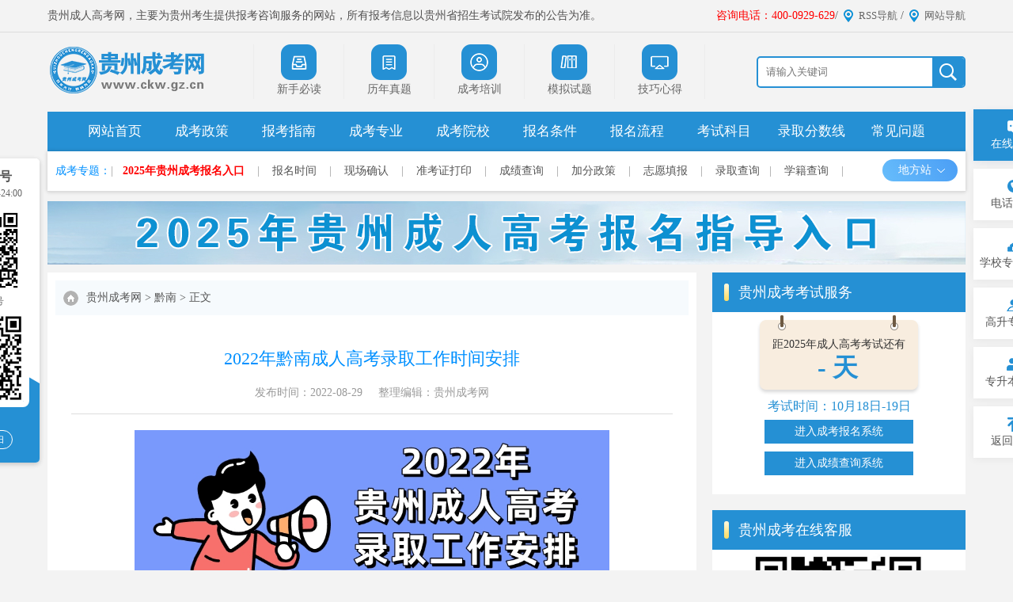

--- FILE ---
content_type: text/html
request_url: http://www.ckw.gz.cn/qnck/24874.html
body_size: 9177
content:
<!DOCTYPE HTML PUBLIC "-//W3C//DTD XHTML 1.0 Transitional//EN" "http://www.w3.org/TR/xhtml1/DTD/xhtml1-transitional.dtd">
<html>
<head>
<meta name="viewport" content="width=device-width, initial-scale=1.0, maximum-scale=1.0,minimum-scale=1.0,user-scalable=0">
<meta http-equiv="Content-Type" content="text/html; charset=utf-8" />
<title>2022年黔南成人高考录取工作时间安排_贵州成人高考网</title>
<meta name="keywords" content="2022年黔南成人高考录取工作时间安排">
<meta name="description" content="（一）2022年成人高校招生工作全部实行计算机网上录取。录取工作于12月初开始，12月底前结束。（二）各成人高校和省招生考试院按照“学校负责、招办监督”的要求实施录取工作。即：在符合成人高校招生报名条件、考试成绩达到投档分数线的考生中，由招生学校根据“从高分到低分择优录取”的原则，决定考生录取与否和录取的专业，同时负责对遗留问题的处理。省招生考试院在录取时根据国家招生政策对招生学校录取名单进行审核">
<link rel="icon" href="/favicon.ico" type="image/x-icon" >
<link rel="stylesheet" type="text/css" href="/template/gzck/pc/css/basic.css">
<link rel="stylesheet" type="text/css" href="/template/gzck/pc/css/mobile.css">
<script type="text/javascript" src="/template/gzck/pc/js/jquery.min.js"></script>
<script type="text/javascript" src="/template/gzck/pc/js/m.js"></script>
</head>
<body>
<!-- top -->
<div class="box-top">
  <div class="w1160 clearfix">
    <p class="fl">贵州成人高考网，主要为贵州考生提供报考咨询服务的网站，所有报考信息以贵州省招生考试院发布的公告为准。</p>
    <div class="fr"><span style="color: red">咨询电话：400-0929-629</span>/<a href="http://www.ckw.gz.cn/sitemap.xml">RSS导航</a> /<a href="http://www.ckw.gz.cn/sitemap.html">网站导航</a></div>
  </div>
</div>
<div class="w1160 clearfix box-top2">
    <a href="/" class="logo"><img src="/template/gzck/pc/picture/top_logo.png" alt="贵州成人高考_贵州成考报名网"></a>
    <ul class="top-btn">
    <li><a href="/zhinan/" target="_blank" rel="nofollow"><img src="/template/gzck/pc/picture/zhinan.png"><span>新手必读</span></a></li>
    <li><a href="/lnzt/" target="_blank" rel="nofollow"><img src="/template/gzck/pc/picture/zhuanye.png"><span>历年真题</span></a></li>
     <li><a href="/peixun/" target="_blank" rel="nofollow"><img src="/template/gzck/pc/picture/xueli.png"><span>成考培训</span></a></li>
    <li><a href="/mnst/" target="_blank" rel="nofollow"><img src="/template/gzck/pc/picture/anpai.png"><span>模拟试题</span></a></li>
     <li><a href="/jqxd/" target="_blank" rel="nofollow"><img src="/template/gzck/pc/picture/wangke.png"><span>技巧心得</span></a></li>
  </ul>
    <div class="search-box"> 
    <form action="http://zhannei.baidu.com/cse/site" method="get" target="_blank">
      <input name="q" placeholder="请输入关键词" class="s-input">
      <input type="submit" value="" class="s-btn" />
		 <input type="hidden" name="cc" value="www.ckw.gz.cn">  
     
    </form>
    </div>
</div>
<!-- nav -->
<div class="w1160 clearfix navlist">
  <ul class="clearfix">
    <li><a href="http://www.ckw.gz.cn/" target="_blank">网站首页</a></li>
    <li><a href="/ckzc/" target="_blank">成考政策</a></li>
    <li><a href="/news/" target="_blank">报考指南</a></li>
    <li><a href="/major/" target="_blank">成考专业</a></li> 
    <li><a href="/ckyx/" target="_blank">成考院校</a></li> 
    <li><a href="/ckzn_bmtj/" target="_blank">报名条件</a></li>
    <li><a href="/ckzn_bmlc/" target="_blank">报名流程</a></li>
    <li><a href="/ckzn_km/" target="_blank">考试科目</a></li>
    <li><a href="/lqfsx/" target="_blank">录取分数线</a></li>
    <li><a href="/wt/" target="_blank">常见问题</a></li>
  </ul>
</div>
<div class="clearfix box-cen box_shadow">
  <div class="stu-login"> <a>成考专题：</a> </div>
  <div class="a-link">
 |<a href="/system_wsbm/" target="_blank"><strong style="color:red">2025年贵州成考报名入口</strong></a>  |
    <a href="/bksj/" target="_blank">报名时间</a> |
  <a href="/xcqr/" target="_blank">现场确认</a> |
  <a href="/zkzdy/" target="_blank">准考证打印</a> |
  <a href="/ckcjcx/" target="_blank">成绩查询</a> |
  <a href="/ckzn_jfzc/" target="_blank">加分政策</a> |
  <a href="/zytb/" target="_blank">志愿填报</a> |
  <a href="/cklqcx/" target="_blank">录取查询</a>|
  <a href="http://www.ckw.gz.cn/news/15137.html" target="_blank">学籍查询</a> |
    </div>
    <div class="zg_topLt2 fr">
      <ul class="zg_top_nav2">
        <li class="live2"><a href="/gzck/" target="_blank">地方站<em> </em></a></li>
      </ul>
      <div class="zg_yy_box2"> <a href="/gyck/" target="_blank">贵阳成考网</a><span>|</span> <a href="/zyck/" target="_blank">遵义成考网</a><span>|</span> <a href="/asck/" target="_blank">安顺成考网</a><span>|</span> <a href="/lpsck/" target="_blank">六盘水成考网</a><span>|</span> <a href="/qnck/" target="_blank">黔南成考网</a><span>|</span> <a href="/qdnck/" target="_blank">黔东南成考网</a><span>|</span> <a href="/qxnck/" target="_blank">黔西南成考网</a><span>|</span> <a href="/bjck/" target="_blank">毕节成考网</a><span>|</span> <a href="/trck/" target="_blank">铜仁成考网</a><span>|</span> </div>
    </div>
</div>
<script type="text/javascript" src="/template/gzck/pc/js/adv.js"></script>
 <script type="text/javascript" src="/template/gzck/pc/js/left_wx.js"></script>
  <script>
(function(){
    var bp = document.createElement('script');
    var curProtocol = window.location.protocol.split(':')[0];
    if (curProtocol === 'https') {
        bp.src = 'https://zz.bdstatic.com/linksubmit/push.js';
    }
    else {
        bp.src = 'http://push.zhanzhang.baidu.com/push.js';
    }
    var s = document.getElementsByTagName("script")[0];
    s.parentNode.insertBefore(bp, s);
})();
</script>
<script>
var _hmt = _hmt || [];
(function() {
  var hm = document.createElement("script");
  hm.src = "https://hm.baidu.com/hm.js?0780e9fb36773a6e7bae3f08b2a865ee";
  var s = document.getElementsByTagName("script")[0]; 
  s.parentNode.insertBefore(hm, s);
})();
</script>
<script type="text/javascript" src="/template/gzck/pc/js/left_wx.js"></script> 
 
<!--main-->
<script type="text/javascript" src="/template/gzck/pc/js/header.js"></script>
<div class="main w1160 clearfix"> 
  <!-- 01left -->
  <div class="main-l">
    <div class="location"> <a href="http://www.ckw.gz.cn/">贵州成考网</a>&gt;<a href="/qnck/">黔南</a>&gt;<a href="http://www.ckw.gz.cn/qnck/24874.html">正文</a></div>
    <div class="inner-art">
      <div class="title">
        <h1>2022年黔南成人高考录取工作时间安排</h1>
        <p style="font-size: 14px;"><a>发布时间：2022-08-29</a><a>整理编辑：贵州成考网</a></p>
      </div>
      <div class="inner-body"> <p style="text-align: center;"><img src="/uploads/20220829/1-220R914131RG.jpeg" title="2022年黔南成人高考录取工作时间安排" alt="2022年黔南成人高考录取工作时间安排" width="600" height="255" border="0" vspace="0" style="width: 600px; height: 255px;"/></p><p style="text-align: left;">（一）2022年成人高校招生工作全部实行计算机网上录取。<span style="color: rgb(255, 0, 0);"><strong>录取工作于12月初开始，12月底前结束。</strong></span></p><p style="text-align: left;">（二）各成人高校和省招生考试院按照“学校负责、招办监督”的要求实施录取工作。即：在符合成人高校招生报名条件、考试成绩达到投档分数线的考生中，由招生学校根据“从高分到低分择优录取”的原则，决定考生录取与否和录取的专业，同时负责对遗留问题的处理。省招生考试院在录取时根据国家招生政策对招生学校录取名单进行审核，对其录取工作予以监督，对不符合招生政策规定的行为予以纠正。</p><p style="text-align: left;">（三）录取的最低控制分数线由省级高等学校招生委员会根据成人高等教育对新生的最基本要求，参照考生统考科目成绩和各成人高校在我省的招生规模划定。其中，高起本、高起专的艺术类专业（除史论、编导类专业外）和体育类专业的最低控制分数线不得低于相应招生类型和考试科类最低控制分数线的70％，艺术类高起本、高起专考生数学成绩不计入总分，由招生学校录取时作为参考；高起专的公安类成人高校的全部专业、医学（药学类除外）专业和中央司法警官学院的监狱管理专业、劳教管理专业，如上线生源不足可适当降低最低控制分数线，但不得低于相应考试科类最低控制分数线的70％。专升本和高起本的录取的最低控制分数线需报教育部备案。</p><p>（四）投档及录取规则</p><p>1.省招生考试院按考生统考科目总成绩向招生学校顺序投档，对于有专业课加试的学校，根据加试合格考生名单向招生学校顺序投档。招生学校根据考生参加统考的成绩，由高分到低分择优录取（艺术类和体育类专业在考生文化统考成绩达到最低录取控制分数线的基础上，原则上按招生学校的加试专业课成绩从高分到低分择优录取）。</p><p>2.对于投档分相同的考生，高中起点本、专科依次比较语文、数学、外语单科成绩；专升本考生依次比较专业基础课、政治、外语单科成绩。</p><p>3.对于农林、水利、地质、矿业、测绘、远洋运输、社会福利类所有专业，以及专升本、高起本公安、监狱、劳教类专业，如上线生源不足可适当降分向招生学校投档，降分幅度最大不得超过20分。</p><p>（五）录取及投档照顾政策</p><p>1.获得“全国劳动模范”“全国先进工作者”称号，“全国‘五一’劳动奖章”获得者，经本人申请并出具相关证书或证明，省招生考试院审核，招生学校同意，可免试入学。</p><p>2.奥运会、世界杯赛和世界锦标赛的奥运会项目前八名获得者、非奥运会项目前六名获得者；亚运会、亚洲杯赛和亚洲锦标赛的奥运会项目前六名获得者、非奥运会项目前三名获得者；全运会、全国锦标赛和全国冠军赛的奥运会项目前三名获得者、非奥运会项目冠军获得者。上述运动员经本人申请并出具省级体育行政部门审核的《优秀运动员申请免试进入成人高等学校学习推荐表》（国家体育总局监制），省招生考试院审核，招生学校同意，可免试入学。</p><p>3.参加“选聘高校毕业生到村任职”“三支一扶（支教、支农、支医和扶贫）”“大学生志愿服务西部计划”“农村义务教育阶段学校教师特设岗位计划”等项目服务期满并考核合格的普通高职（专科）毕业生，凭身份证、普通高职（专科）毕业证、相关项目考核合格证，可申请免试就读所在省（区、市）的成人高校专升本。</p><p>符合专升本报考条件的退役军人（自主就业退役士兵、自主择业军转干部、复员干部），凭身份证、退役证（义务兵/士官退出现役证、军官转业证书、军官复员证书）及相应的学历证书，可申请免试就读所在省（区、市）的成人高校专升本。</p><p>4.运动健将和武术项目武英级运动员称号获得者（须经省级体育行政部门审核并出具运动成绩证明），省招生考试院可以在考生考试成绩基础上增加50分投档（一级运动员称号获得者为30分），是否录取由招生学校确定。</p><p>5.符合下列条件之一的考生，省招生考试院可以在考生考试成绩基础上增加20分投档，是否录取由招生学校确定。</p><p>（1）获得地级以上（含）人民政府，国务院各部委及各省（区、市）厅、局系统，国家特大型企业授予的劳动模范、先进生产（工作）者及科技进步（成果）奖获得者。</p><p>（2）获得省级工、青、妇等组织授予“五一劳动奖章”“新长征突击手”“三八红旗手”称号者。</p><p>（3）解放军、武警部队、公安干警荣立个人三等功以上者。</p><p>（4）归侨、归侨子女、华侨子女、台湾省籍考生。</p><p>（5）烈士子女、烈士配偶。</p><p>（6）边疆、山区、牧区和少数民族聚居地区的少数民族考生、国防科技工业三线企业单位（位于地级以上人民政府所在地的除外）获得企业表彰的先进生产（工作）者。</p><p>（7）年满25周岁以上人员。</p><p>6.自主就业的退役士兵，省招生考试院可以在考生考试成绩基础上增加10分投档，是否录取由招生学校确定。</p><p>符合上述照顾政策的考生必须于报名时交验相应的原始证件（自主就业的城镇退役士兵凭省级民政部门颁发的《自谋职业证》）。符合两项以上照顾政策的考生，其照顾分数不得累计。</p><p>（六）录取阶段，所有成人高校在网上系统进行分省（区、市）计划的调整，省招生考试院要积极配合成人高校做好生源和计划的调整工作。</p><p>（七）录取新生名单由招生学校提出，省招生考试院审核。招生学校按审核后的录取名单发放录取通知书。</p><p>（八）录取工作结束后，省招生考试院向教育部报送录取新生的数据库，并向招生学校提供本年录取新生名单。</p> </div>
    </div>
	  		 <div class="article_bq" style="color: #868686;padding: 10px 8px;line-height: 26px;border-top: 1px dashed #ccc;font-size: 14px;border-bottom: 1px dashed #ccc;">
      <p><b>本文标签：</b><a href="http://www.ckw.gz.cn/" target="_blank" title="贵州成考网">贵州成考</a>&nbsp;<a href="/qnck/" target="_blank" title="成绩查询">黔南</a>&nbsp;<a href="http://www.ckw.gz.cn/qnck/24874.html" target="_blank">2022年黔南成人高考录取工作时间安排</a></p>
      <p><b>转载请注明：</b>文章转载自（<a href="http://www.ckw.gz.cn/" title="贵州成考网">http://www.ckw.gz.cn/</a>）</p>
      <p><b>本文地址：</b><a href="http://www.ckw.gz.cn/qnck/24874.html">http://www.ckw.gz.cn/qnck/24874.html</a></p>
      </div>
		<br/>
      <p id="xkw-kf"><strong> ⊙<span style="color:#ff0000;">小编提示：</span>添加【<span style="color:#ff0000;">贵州成考网</span>】招生老师微信，即可了解<b style="color: #5c87d6;">2025年贵州成考政策资讯</b>、<b style="color: #5c87d6;">成考报名入口</b>、<b style="color: #5c87d6;">准考证打印入口</b>、<b style="color: #5c87d6;">成绩查询时间</b>以及领取<b style="color: #5c87d6;">历年真题资料</b>、<b style="color: #5c87d6;">个人专属备考方案</b>等相关信息！</strong></p>
      <p id="xkw-kf-p">
<strong><img src="http://www.crzkw.cn/template/gzzk/pc/images/tel.jpg" alt="贵州成考网招生老师微信" style="width: 200px;"><br>
（添加“<span style="color:#ff0000;">贵州成考网</span>”招生老师微信，在线咨询报名报考等相关问题）</strong><br></p>
    <div class="mzsm">
      <p><strong>【免责声明】</strong></p>
      <ul>
        <li>1、由于各方面情况的调整与变化，本网提供的考试信息仅供参考，考试信息以省考试院及院校官方发布的信息为准。</li>
        <li>2、本网信息来源为其他媒体的稿件转载，免费转载出于非商业性学习目的，版权归原作者所有，如有内容与版权问题等请与本站联系。联系邮箱：952056566@qq.com</li>
      </ul>
    </div>
    <div class="page-turn">
      <p>  <a href='/qnck/24873.html' title='2022年黔南成人高考录取及投档照顾政策（免试入学政策）'> 上一篇：2022年黔南成人高考录取及投档照顾政策（免试入学政策） </a>  </p>
      <p>  <a href='/qnck/24875.html' title='2022年黔南成人高考考试科目及考试时间安排!'> 下一篇：2022年黔南成人高考考试科目及考试时间安排! </a>  </p>
    </div>
  </div>
  <!-- 02 right --> 
  <div class="main-r">
  <dl class="box-list n-list7">
    <dt class="ind-title">
      <h3>贵州成考考试服务</h3>
    </dt>
    <dd class="tests">
      <div class="countdown"> <em>距2025年成人高考考试还有</em>
        <p><span class="days" id="d11"><script  language="javascript" src="/template/gzck/pc/js/kssj.js"></script>天</p>
      </div>
    </dd>
    <dd class="t-time" style="padding: 2px 15px 0">考试时间：10月18日-19日</dd>
    <dd class="btns" style="padding: 5px 15px 0;"> <a href="/system_wsbm/" target="_blank">进入成考报名系统</a> <a href="http://www.ckw.gz.cn/system_cjcx/17543.html">进入成绩查询系统</a> </dd>
  </dl>
  <div class="mb20"></div>
  <dl class="box-list n-list6">
    <dt class="ind-title">
      <h3>贵州成考在线客服</h3>
    </dt>
    <dd class="focus"> <img src="http://www.crzkw.cn/template/gzzk/pc/images/tel.jpg" style="width: 220px">
      <p style="text-align:center;background:#2590d4;width: 140px;color: white;margin: 0 auto;border-radius: 2px;font-size: 14px;"><strong>扫一扫 添加老师</strong></p>
<p  style="text-align: center">对成考有疑惑？在线老师随时解惑</p>
    </dd>
  </dl>
    <div class="mb20"></div>
  <dl class="box-list n-list3">
    <dt class="ind-title">
      <h3>贵州成考报考服务</h3></dt>
    <dd class="ind-service">
      <ul>
        <li><a href="http://www.ckw.gz.cn/ckzn_bmlc/" target="_blank">报名流程</a></li>
        <li><a href="http://www.ckw.gz.cn/ckzn_bmtj/" target="_blank">报名条件</a></li>
        <li><a href="http://www.ckw.gz.cn/ckshouce/" target="_blank">考生守则</a></li>
        <li><a href="http://www.ckw.gz.cn/zhinan/" target="_blank">报名方法</a></li>
        <li><a href="http://www.ckw.gz.cn/bksj/" target="_blank">报名时间</a></li>
        <li><a href="http://www.ckw.gz.cn/ckzn_km/" target="_blank">考试科目</a></li>
        <li><a href="http://www.ckw.gz.cn/ckzn_sj/" target="_blank">考试时间</a></li>
        <li><a href="http://www.ckw.gz.cn/ckzn_mszc/" target="_blank">免试政策</a></li>
        <li><a href="http://www.ckw.gz.cn/ckzn_jfzc/" target="_blank">加分政策</a></li>
        <li><a href="http://www.ckw.gz.cn/major/" target="_blank">招生专业</a></li>
        <li><a href="http://www.ckw.gz.cn/jqxd/" target="_blank">技巧心得</a></li>
        <li><a href="http://www.ckw.gz.cn/zkzdy/" target="_blank">准考证</a></li>
        <li><a href="http://www.ckw.gz.cn/ckcjcx/" target="_blank">成绩查询</a></li>
        <li><a href="http://www.ckw.gz.cn/cklqcx/" target="_blank">录取查询</a></li>
        <li><a href="http://www.ckw.gz.cn/news/15137.html" target="_blank">学籍查询</a></li>
      </ul>
    </dd>
  </dl>
</div>
  <div class="like_artcie">
    <dl>
      <dt class="like-title">
        <h4>相关推荐文章</h4>
      </dt>
      <dd>
        <ul>
                  </ul>
      </dd>
    </dl>
  </div>
</div>
</div>

 <div class="footer">
  <div class="f-infos"> Copyright 2019-现在 贵州成考网（www.ckw.gz.cn） <br/>
    版权所有：贵州知止教育咨询有限公司 备案号：黔ICP备2024024355号-4<br>
    贵州成考网，主要为贵州省成考考生提供报考咨询、考前培训服务的网站，所有报考信息以<strong>贵州省招生考试院</strong>官网为准。 </div>
</div>
<!--<script type="text/javascript" src="/template/gzck/pc/js/zx.js"></script>-->
<script type="text/javascript" src="/template/gzck/pc/js/footer.js"></script>
<script type="text/javascript" src="/template/gzck/pc/js/right_zx.js"></script>  
<script type="text/javascript" src="/template/gzck/pc/js/footer.js"></script>
</body>
</html>

--- FILE ---
content_type: text/css
request_url: http://www.ckw.gz.cn/template/gzck/pc/css/basic.css
body_size: 12010
content:
/*
* chen
* 2020.01.10
 */
@charset "utf-8";
/**NAME: Basic CSS公共层**/

html, body, div, p, ul, li, dl, dt, dd, h1, h2, h3, h4, h5, h6, form, input, select, button, textarea, iframe, table, tr, th, td, a {
	margin: 0;
	padding: 0;
}
body {
	font: 14px/24px '宋体';
	_font-family: '宋体' !important;
	background: #f3f3f3;
	color: #555;
}
body {
	font-family: "Microsoft YaHei", 微软雅黑, "Microsoft JhengHei", 华文细黑, STHeiti, MingLiu;
	/*background: #f6fafd url(../images/body_bg.gif) repeat-x;*/
}
em, i {
	font-style: normal;
}
ul {
	list-style: none;
}
a {
	text-decoration: none;
	color: #555;
}
a:hover {
	color: #0090ff;
}
img {
	max-width: 100% !important;
	border: none;
}
.w1160 {
	width: 1160px;
	margin: 0 auto;
}
.clearfix {
	zoom: 1;
}
.clearfix:before, .clearfix:after {
	display: table;
	line-height: 0;
	content: "";
}
.clearfix:after {
	clear: both;
}
.fl {
	float: left;
	display: inline;
}
.fr {
	float: right;
	display: inline;
}
.clear {
	clear: both;
}
.ml20 {
	margin-left: 20px;
}
.mr20 {
	margin-right: 20px;
}
.mb20 {
	margin-bottom: 20px;
}
.mb15 {
	background: #fff;
	height: 14px;
}
/*块状display:block*/

.disBlock {
	display: block;
}
/*font-size*/
.ft14 {
	font-size: 14px;
}
/*line23*/
.line23 {
	line-height: 23px;
}
/*边框去除*/
.borderNone {
	border: 0 none !important;
}
/*字体加粗*/

.ftW {
	font-weight: bold;
}
/*ft0*/
.ft0 {
	font-size: 0px !important;
}
/*去除背景*/
.bknone {
	background: none !important;
}
/*图片下方出现多余空白 */
.ie6duoyu {
	overflow: hidden;
	font-size: 0px !important;
}
/*******===== index =====*******/

.box-top {
	border-bottom: 1px solid #ddd;
	height: 40px;
	line-height: 40px;
	color: #525151;
	overflow: hidden;
	font-size: 14px;
}
.box-top .fl {
	max-width: 800px;
}
.box-top .fr p {
	display: inline-block;
}
.box-top .fr a {
	color: #666;
	display: inline-block;
	background: url(../images/icon_qq.png) no-repeat left center;
	padding-left: 21px;
	margin-left: 5px;
	font-size: 13px;
}
.box-top2 {
	padding: 15px 0;
	height: 70px;
}
.box-top2 .logo {
	float: left;
	width: 200px;
	display: block;
	margin-right: 60px;
}
.box-top2 .logo img {
	display: block;
	max-width: 100%;
	max-height: 100%;
}
.box-top2 .top-btn li {
	float: left;
	width: 85px;
	border-left: 1px solid #ececec;
	padding: 0 14px;
}
.box-top2 .top-btn li:last-child {
	border-right: 1px solid #ececec;
}
.box-top2 .top-btn li a {
	display: block;
	text-align: center;
}
.box-top2 .top-btn li a img {
	display: block;
	width: 45px;
	height: 45px;
	margin: 0 auto;
}
.box-top2 .top-btn li span {
	display: block;
	font-size: 14px;
	color: #666;
}
.box-top2 .top-banner {
	width: 280px;
	height: 70px;
	float: left;
	background-color: #ddd;
	overflow: hidden;
	margin-left: 30px;
	position: relative;
}
#marquee2 {
	overflow: hidden;
}
#marquee2 ul li {
	float: left;
	width: 280px;
	position: relative;
}
#marquee2 ul li>a {
	display: block;
	height: 70px;
}
#marquee2 ul li img {
	display: block;
	width: 100%;
	min-height: 100%;
}
#mar2Nav {
	position: absolute;
	left: 5px;
	bottom: 3px;
	width: 100%;
	height: 10px;
}
#mar2Nav li {
	float: left;
	margin: 0 2px;
	width: 8px;
	height: 8px;
	cursor: pointer;
	text-indent: 9999px;
	background-color: rgba(255,255,255,0.8);
	border-radius: 50%;
}
#mar2Nav li.navOn {
	background: #0090ff;
}
.box-top2 .search-box {
	float: right;
	width: 260px;
	height: 36px;
	border-radius: 5px;
	border: 2px solid #2590d4;
	overflow: hidden;
	background-color: #fff;
	margin-top: 15px;
}
.search-box .s-input {
	width: 200px;
	height: 30px;
	line-height: 30px;
	margin-top: 3px;
	border: none;
	outline: none;
	margin-left: 10px;
	color: #888;
}
.search-box .s-btn {
	width: 40px;
	height: 36px;
	border: none;
	outline: none;
	background-color: #2590d4;
	background-image: url(../images/icon_search.png);
	background-repeat: no-repeat;
	background-position: center;
	float: right;
}
.navlist {
	background-color: #2590d4;
}
.navlist ul {
	padding: 0 30px;
}
.navlist ul>li {
	float: left;
	width: 110px;
	font-size: 16px;
}
.navlist ul>li>a {
	display: block;
	text-align: center;
	color: #fff;
	line-height: 50px;
	width: 90px;
	margin: 0 auto;
	/*font-weight: bold;
	font-family: "Arial", "PingFang SC", "Hiragino Sans GB", "Microsoft YaHei", "WenQuanYi Micro Hei", "sans-serif";*/
	font-size: 17px;
}
.navlist ul>li.active>a, .navlist ul>li>a:hover {
	background: url(../images/navbg.png) no-repeat center;
}
.box-cen {
	border-bottom: 1px solid #ddd;
	padding: 10px 10px;
	line-height: 30px;
	width: 1140px;
	margin: 0 auto;
	background: #fff;
	color: #999;
	position: relative;
}
.box-cen .stu-login {
	float: left;
	height: 30px;
	overflow: hidden;
}
.box-cen .stu-login a {
	display: block;
	color: #0090ff;
}
.box-cen .a-link {
	float: left;
}
.box-cen .a-link > span {
	display: inline-block;
	color: #0090ff;
	float: left;
}
.box-cen .a-link > a {
	display: inline-block;
	margin: 0 12px;
}
.box-cen .tel {
	float: right;
	background: url(../images/icon_tel.png) no-repeat left center;
	padding-left: 40px;
	color: #555;
}
.box-cen .a-link div {
	display: inline-block;
	max-width: 700px;
	overflow: hidden;
	white-space: nowrap;
	float: left;
}
.box-cen .a-link div li {
	display: inline-block;
	list-style: none;
	padding: 0 10px;
	background: url(../images/icon_line1.png) no-repeat right center;
}
.box-cen .a-link div li a {
	display: block;
}
.slide-ban {
	width: 397px;
	height: 278px;
	background: #ccc;
	overflow: hidden;
	position: relative;
}
#marquee3 {
	width: 397px;
	height: 278px;
	overflow: hidden;
}
#marquee3 ul li {
	float: left;
	width: 400px;
	position: relative;
}
#marquee3 ul li>span {
	display: block;
	width: 300px;
	height: 30px;
	position: absolute;
	bottom: 0;
	left: 10px;
	color: #fff;
	z-index: 10;
	line-height: 30px;
}
#marquee3 ul li>a {
	display: block;
	height: 278px;
}
#marquee3 ul li img {
	display: block;
	width: 397px;
	height: 252px;
}
#mar3Nav {
	position: absolute;
	left: 0;
	bottom: 0;
	width: 100%;
	height: 30px;
	padding: 5px;
	box-sizing: border-box;
	background: rgba(0,0,0,0.5);
	z-index: 9;
}
#mar3Nav ul {
	float: right;
}
#mar3Nav li {
	float: left;
	margin: 0 2px;
	width: 20px;
	height: 20px;
	background: rgba(255,255,255,0.8);
	cursor: pointer;
	line-height: 20px;
	color: #444;
	text-align: center;
}
#mar3Nav li.navOn {
	background: #0090ff;
	color: #fff;
}
.box-list {
	background: #fff;
	overflow: hidden;
}
.ind-title {
	color: #fff;
	height: 50px;
	padding: 5px 15px;
	width: 100%;
	box-sizing: border-box;
	line-height:40px;
	background-color: #2590d4;
	overflow: hidden;
}
.ind-title>h3 {
	color: #fff;
	font-weight: normal;
	font-size: 18px;
	padding-left: 18px;
	background-image: url(../images/icon_tit3.png);
	background-repeat: no-repeat;
	background-position: left center;
	display: inline-block;
}
.ind-title>a {
	width: 50px;
	height: 40px;
	float: right;
	display: block;
	background: url(../images/icon_more.png) no-repeat right center;
	float: right;
}
.box-list>dd {
	padding: 4px 15px 0;
}
.ind-art {
}
.ind-art .pic {
	width: 100px;
	height: 60px;
	float: left;
	overflow: hidden;
	margin-right: 10px;
}
.ind-art .pic img {
	width: 100%;
	min-height: 100%;
}
.ind-art .tit {
	display: block;
	white-space: nowrap;
	overflow: hidden;
	text-overflow: ellipsis;
	line-height: 16px;
	margin-bottom: 5px;
	color: #333;
}
.ind-art .tit:hover {
	color: #0090ff;
}
.ind-art p {
	color: #999;
	font-size: 12px;
	line-height: 21px;
	text-align: justify;
}
.ind-art p a.more {
	color: #0090ff;
}
.ind-list li {
	margin-top: 5px;
}
.ind-list li a {
	display: block;
	white-space: nowrap;
	overflow: hidden;
	text-overflow: ellipsis;
	background-image: url(../images/icon_art2.png);
	background-repeat: no-repeat;
	background-position: center left;
	padding-left: 15px;
}
.ind-list li a em {
	float: right;
	margin-left: 10px;
}
.n-list1 {
	width: 400px;
	height: 280px;
}
.n-list1 .ind-title h3 {
	background-image: url(../images/icon_tit1.png);
	padding-left: 30px;
}
.n-list1 .ind-list li:nth-child(1) {
	display: none;
}
.n-list1 .ind-list li a {
	background-image: url(../images/icon_art.png);
}
.box-rw {
	width: 320px;
}
.n-list2 {
	height: 260px;
}
.n-list2 .ind-title h3 {
	background-image: url(../images/icon_tit2.png);
	padding-left: 30px;
}
.ind-city li {
	width: 23.5%;
	float: left;
	margin: 0 2% 10px 0;
}
.ind-city li:nth-child(4n) {
	margin-right: 0;
}
.ind-city li a {
	display: block;
	color: #444;
	background-color: #eee;
	text-align: center;
	line-height: 38px;
	white-space: nowrap;
	overflow: hidden;
}
.ind-city li a:hover {
	background-color: #0090ff;
	color: #fff;
}
.ind-left {
	width: 820px;
	float: left;
}
.ind-right {
	float: right;
	background: white;
height：1120px;
}
.ad-ban a {
	display: block;
	height: 100px;
	overflow: hidden;
}
.ad-ban a img {
	display: block;
	width: 100%;
}
.n-list-c {
	width: 400px;
	height: 310px;
}
.n-list3 {
	height: 315px;
}
.n-list4 {
	height: 315px;
}
.ind-service li {
	width: 32%;
	float: left;
	margin: 4px 2% 10px 0;
}
.ind-service li:nth-child(3n) {
	margin-right: 0;
}
.ind-service li a {
	display: block;
	color: #444;
	background-color: #f6fafd;
	text-align: center;
	line-height: 38px;
	white-space: nowrap;
	overflow: hidden;
	font-size: 14px;
}
.ind-service li a:hover {
	background-color: #f8d8a9;
}
.n-list5 {
	height: 645px;
}
.ind-school li {
	border-bottom: 1px solid #eee;
	padding: 12px 0;
	height: 68px;
}
.ind-school li .pic {
	display: block;
	height: 70px;
	float: left;
	overflow: hidden;
	margin-right: 5px;
}
.ind-school li .pic img {
	display: block;
	max-height: 100%;
	max-width: 100%;
	margin: 0 auto;
}
.ind-school li .tit {
	display: block;
	white-space: nowrap;
	overflow: hidden;
	text-overflow: ellipsis;
	color: #444;
	font-weight: bold;
}
.ind-school li p {
	text-align: justify;
	color: #999;
}
.ind-school li .tit:hover {
	color: #0090ff;
}
.ind-subj {
	background-color: #fff;
	overflow: hidden;
}
.ind-subj>h2 {
	width: 80px;
	color: #ffe09c;
	text-align: center;
	background: url(../images/titlebg.jpg) no-repeat center;
	height: 150px;
	float: left;
	box-sizing: border-box;
	padding: 30px 20px 0;
	font-size: 22px;
}
.ind-subj-box #marquee4 {
	width: 1050px;
	height: 210px;
	overflow: hidden;
	float: right;
	margin: 15px 15px 0 0;
}
.ind-subj-box #marquee4 ul li {
	float: left;
	width: 210px;
	height: 120px;
}
.ind-subj-box #marquee4 ul li a {
	display: block;
	margin: 0 5px;
	height: 120px;
	overflow: hidden;
}
.ind-subj-box #marquee4 ul li a img {
	display: block;
	width: 100%;
	height: 100%;
}
.box-tab {
	width: 820px;
	height: 270px;
}
.box-tab .ind-title {
	position: relative;
}
.ind-title .tab {
	position: absolute;
	bottom: 0;
	left: 50%;
	height: 40px;
}
.ind-title .tab li {
	float: left;
	width: 70px;
	text-align: center;
	font-size: 16px;
	position: relative;
	padding: 0 10px;
	margin-right: 7px;
}
.ind-title .tab li:before {
	content: "|";
	color: #fff;
	position: absolute;
	left: -7px;
	top: 0;
}
.ind-title .tab li:nth-child(1):before {
	content: "";
}
.ind-title .tab li a {
	display: block;
	color: #fff;
	height: 40px;
	box-sizing: border-box;
}
.ind-title .tab .cur a, .ind-title .tab li a:hover {
	color: #0090ff;
	background: url(../images/tabbg.png) no-repeat center bottom;
	cursor: pointer;
	padding-top: 5px;
}
/*.tablist {
	margin-top: 20px;
}*/
.tablist ul {
	display: none;
}
.tablist ul li {
	width: 48%;
	margin: 0 4% 10px 0;
	float: left;
	overflow: hidden;
}
.tablist ul li:nth-child(2n) {
	margin-right: 0;
}
.tablist ul li span {
	display: inline-block;
	float: left;
	background-color: #ccc;
	height: 16px;
	width: 16px;
	color: #fff;
	text-align: center;
	line-height: 14px;
	font-size: 12px;
	margin: 5px 10px 0 0;
}
.tablist ul li a {
	display: block;
	white-space: nowrap;
	overflow: hidden;
	text-overflow: ellipsis;
}
.tablist ul li:nth-child(1) span, .tablist ul li:nth-child(2) span {
	background-color: #f49d34;
}
.n-list6 {
	height: 340px;
}
.n-list6 .focus {
	text-align: center;
}
.n-list6 .focus .pic {
	display: block;
	text-align: center;
}
.n-list6 .focus .pic a {
	display: block;
	margin: 0 auto;
}
.n-list6 .focus .pic img {
	display: block;
	width: 120px;
	height: 120px;
	margin: 0 auto;
}
.n-list6 .focus > span {
	display: block;
	color: #0090ff;
	line-height: 30px;
}
.n-list6 .focus > p {
}
.n-list7 {
	height: 280px;
}
.n-list7 .btns {
	text-align: center;
}
.n-list7 .btns a {
	display: inline-block;
	width: 188px;
	height: 30px;
	line-height: 30px;
	background: #2590d4;
	color: #fff;
	overflow: hidden;
  margin-bottom:10px;
}
.n-list7 .btns a:last-child {
	margin-right: 0;
}
.n-list7 .btns a:hover {
	text-decoration: underline;
}
.n-list7 .tests .countdown {
	background: url(../images/bg_time.png);
	width: 208px;
	height: 101px;
	text-align: center;
	box-sizing: border-box;
	padding-top: 25px;
	margin: 0 auto;
}
.n-list7 .tests .countdown em {
	display: block;
	color: #333;
	font-style: normal;
	margin-bottom: 5px;
}
.n-list7 .tests .countdown p {
	color: #2590d4;
}
.n-list7 .tests .countdown .days {
	font-size: 32px;
	font-weight: bold;
	padding-right: 4px;
}
.n-list7 .t-time {
	color: #2590d4;
	text-align: center;
	font-size: 16px;
}
.n-links {
	min-height: 152px;
	margin-bottom: 30px;
}
.n-links .ind-title a {
	background: no-repeat;
	color: #fff;
	width: auto;
}
.n-links .links {
	padding-top: 20px;
	padding-bottom: 20px;
}
.n-links .links a {
	display: inline-block;
	margin: 0 15px 10px 0;
}
.footer {
	text-align: center;
	padding: 20px 0;
	background: #fff;
	font-size: 14px;
}
.footer .school {
	margin-bottom: 10px;
}
.footer .school a {
	display: inline-block;
	margin: 0 10px;
}
.footer .f-nav {
	color: #0090ff;
}
.footer .f-nav a {
	display: inline-block;
	margin: 0 10px;
	color: #0090ff;
}
.footer .f-nav a:hover {
	text-decoration: underline;
}
.footer .f-infos {
	line-height: 26px;
	margin-top: 10px;
}
/***************** main-list ******************/

.main-l {
	width: 820px;
	float: left;
	background: #fff;
	box-sizing: border-box;
	padding: 10px 10px;
}
.location {
	background-color: #f6fafd;
	padding: 10px;
	margin-bottom: 20px;
	background-image: url(../images/right_wz.png);
	background-repeat: no-repeat;
	background-position: 10px center;
	padding-left: 35px;
	font-size: 14px;
}
.location a {
	display: inline-block;
	padding: 0 4px;
}
.inner-list {
	padding: 0 10px;
}
.inner-list li {
	padding: 4px 0;
	border-bottom: 1px dashed #ddd;
}
.inner-list li em {
	display: inline-block;
	float: right;
	margin-left: 50px;
	color: #999;
}
.inner-list li a {
	display: block;
	white-space: nowrap;
	overflow: hidden;
	text-overflow: ellipsis;
	background: url(../images/erji_ico.gif) no-repeat left center;
	background-size: 4px auto;
	padding-left: 12px;
}
.inner-special li a span {
	display: inline-block;
	width: 28px;
	height: 14px;
	background: url(../images/pic_zd.png) no-repeat center;
	margin-left: 10px;
}
/*.inner-list li:nth-child(10n){border-bottom: 1px dotted #ddd; padding-bottom: 10px; margin-bottom: 10px;}*/

.n-pages {
	margin: 20px auto 10px;
	display: table;
}
.n-pages a, .n-pages span {
	padding: 0px 10px;
	border: 1px solid #ccc;
	color: #666;
	display: inline-block;
}
.n-pages li {
	float: left;
	list-style: none;
	margin: 0 3px;
}
.n-pages span {
	background-color: #0090ff;
	color: #fff;
	border-color: #0090ff;
}
/** art **/
.inner-art {
	padding: 10px 20px;
}
.inner-art p {
	line-height: 36px;
	font-size: 16px;
}
.inner-art>.title {
	text-align: center;
	border-bottom: 1px solid #ddd;
	padding-bottom: 8px;
}
.inner-art>.title h2 {
	font-size: 22px;
	color: #0090ff;
	line-height: 30px;
	padding: 10px;
	font-weight: normal;
}
.inner-art>.title h1 {
	font-size: 22px;
	color: #0090ff;
	line-height: 30px;
	padding: 10px;
	font-weight: normal;
}
.inner-art>.title p {
}
.inner-art>.title a {
	display: inline-block;
	margin: 0 10px;
	color: #999;
}
.inner-art>.title a span {
	display: inline-block;
	color: #999;
}
.inner-body {
	padding: 20px 0;
	font-size: 16px;
	line-height: 36px;
}
.inner-body img {
	max-width: 100% !important;
	height: auto !important;
}
.inner-body table {
	max-width: 100% !important;
	border-collapse: collapse;
	padding: 0;
}
.inner-body table tr {
}
.inner-body table th {
}
.inner-body table td {
	border: 1px solid #ddd;
	text-align: center;
}
.inner-body table img {
	border: 0;
}
.inner-body table a {
	color: #3e97c9;
}
.page-turn {
	padding: 20px 0;
	font-size: 14px;
}
.page-turn p {
	color: #888;
}
.page-turn p a {
	display: inline-block;
	color: #0090ff;
}
.page-turn p a:hover {
	text-decoration: underline;
}
/************** school ****************/
.inner-school {
}
.inner-school li {
	width: 140px;
	float: left;
	margin: 0 10px 20px;
	text-align: center;
}
.inner-school li .pic {
	display: block;
	height: 140px;
	border: 1px solid #ccc;
	box-sizing: border-box;
	padding: 10px;
}
.inner-school li .pic img {
	display: block;
	height: 100%;
	margin: 0 auto;
}
.inner-school li .tit {
	display: block;
	margin-top: 5px;
	white-space: nowrap;
	overflow: hidden;
	text-overflow: ellipsis;
	font-weight: bold;
}
.in-school-tit {
	padding: 5px 0;
	border-bottom: 1px solid #e9e9e9;
	line-height: 30px;
	height: 30px;
	margin-bottom: 15px;
	overflow: hidden;
}
.in-school-tit h3 {
	display: inline-block;
	background: url(../images/icon_sch.png) no-repeat left center;
	font-weight: normal;
	text-indent: 25px;
	color: #0090ff;
	font-size: 18px;
	line-height: 30px;
}
.in-school-tit p {
	display: inline-block;
	float: right;
}
.in-school-tit p a {
	display: inline-block;
	background-image: url(../images/icon_qq.png);
	background-repeat: no-repeat;
	background-position: 5px center;
	text-indent: 20px;
	background-color: #64c1f2;
	border-radius: 5px;
	color: #fff;
	font-size: 12px;
	line-height: 24px;
	padding: 0 5px;
	margin: 0 3px;
}
.in-school-tit p a:hover {
	background-color: #49a5d4;
}
.in-school-des {
	padding: 10px 20px;
	border: 1px solid #e9e9e9;
}
.in-school-des dt.pic {
	width: 180px;
	height: 180px;
	overflow: hidden;
	padding: 10px 0;
	float: left;
}
.in-school-des dt.pic img {
	display: block;
	max-width: 100%;
}
.in-school-des dd.des {
	text-align: justify;
	text-indent: 28px;
	width: 530px;
	float: right;
}
.sch-part-tit {
	border-bottom: 1px solid #e9e9e9;
	line-height: 30px;
	margin-bottom: 15px;
}
.sch-part-tit span {
	font-size: 16px;
	display: inline-block;
	border-bottom: 3px solid #0090ff;
	color: #0090ff;
	font-weight: bold;
}
.school-pro {
	margin-top: 25px;
}
.sch-table {
	border: 1px solid #e0e0e0;
	width: 100%;
	text-align: center;
	border-right: none;
}
.sch-table tr th {
	border-right: 1px solid #e0e0e0;
	background-color: #f4f4f4;
}
.sch-table tr {
	height: 36px;
}
.sch-table tr td {
	border-top: 1px solid #ddd;
	border-right: 1px solid #ddd;
}
.sch-table tr td:first-child {
	color: #0090ff;
}
.sch-table tr:hover {
	background-color: #f9f9f9;
}
.sch-pro-list tr td a {
	display: block;
	text-align: center;
}
.sch-pro-list tr td.fo a {
	display: inline-block;
	padding: 0 15px;
	background-color: #f7b143;
	border-radius: 5px;
	color: #fff;
	text-align: center;
}
.sch-pro-list tr td.fo a:hover {
	background-color: #e09724;
}
.school-book {
	margin-top: 25px;
}
.school-book tr td a {
	display: inline-block;
	margin: 5px 10px;
}
.school-news {
	margin-top: 25px;
}
.school-news >.lists {
	width: 390px;
	height: 207px;
	margin-right: 20px;
	box-sizing: border-box;
	padding: 0 15px 10px;
	border: 1px solid #e6e6e6;
}
.school-news >.lists:last-child {
	margin-right: 0;
}
.school-news >.lists > h3 {
	border-bottom: 1px solid #e6e6e6;
	padding: 10px 0;
	margin-bottom: 10px;
	background: url(../images/icon_tit6.png) no-repeat left center;
	text-indent: 20px;
}
.school-news >.lists li {
	margin-top: 5px;
}
.school-news >.lists li a {
	display: block;
	white-space: nowrap;
	overflow: hidden;
	text-overflow: ellipsis;
	background-image: url(../images/icon_art2.png);
	background-repeat: no-repeat;
	background-position: center left;
	padding-left: 15px;
}
.school-news >.lists li em {
	float: right;
	margin-left: 20px;
	color: #999;
}
.school-bot {
	margin: 25px 0 20px;
}
.d_pic {
}
.d_pic img {
	display: block;
	max-width: 100%;
	height: auto;
}
/*** zhuanye ***/
.zhuanye {
	background-color: #eee;
	padding: 20px 10px;
	margin-bottom: 20px;
}
.zhuanye>dt {
	width: 120px;
	height: 120px;
	float: left;
	padding: 20px;
}
.zhuanye>dt img {
	display: block;
	max-width: 100%;
	height: auto;
}
.zhuanye .infos {
	width: 600px;
	float: right;
}
.zhuanye .infos > h3 {
	font-size: 20px;
	color: #0090ff;
}
.zhuanye .infos > h3 span {
	display: inline-block;
	margin-left: 10px;
	font-size: 16px;
	font-weight: normal;
}
.zhuanye .infos > em {
	display: block;
	margin-top: 10px;
	font-weight: bold;
}
.zhuanye .infos > .xiang span {
	margin-right: 15px;
}
.zhuanye .infos > a.baoming {
	display: block;
	width: 140px;
	height: 40px;
	line-height: 40px;
	text-align: center;
	color: #fff;
	border-radius: 5px;
	background-color: #f7b143;
	margin-top: 20px;
}
.zhuanye .infos > a.baoming:hover {
	background-color: #ee9b18;
}
.zhuanye-xq {
	padding: 10px;
}
.zhuanye-xq > .tit {
	color: #3e97c9;
	font-size: 18px;
	line-height: 30px;
	font-weight: normal;
	padding: 5px 0;
}
.zhuanye-xq > .tit span {
	display: inline-block;
	background: url(../images/icon_tit7.png) no-repeat left center;
	padding-left: 15px;
}
.zhuanye-xq > .xq {
	margin-bottom: 30px;
}
.zhuanye-xq > .xq img {
	max-width: 100%;
	height: auto;
}
.whitebg {
	background-color: #fff;
}
.box-prof {
	width: 98%;
	border: 1px solid #3e97c9;
	margin: 20px auto;
	border-bottom: none;
}
.box-prof tr > th {
	width: 20%;
	border-right: 1px solid #3e97c9;
	border-bottom: 1px solid #3e97c9;
	padding: 5px;
	text-align: center;
}
.box-prof tr > td {
	width: 80%;
	border-bottom: 1px solid #3e97c9;
	padding: 5px;
}
.box-prof .s-logo a.pic {
	display: block;
	width: 50px;
	height: 50px;
	padding: 5px;
	overflow: hidden;
	border: 1px solid #ddd;
	margin: 0 auto;
}
.box-prof .s-logo a.pic img {
	display: block;
	margin: 0 auto;
}
.box-prof .s-logo a.tit {
	display: block;
	text-align: center;
}
.box-prof .s-infos .line {
	border-top: 1px solid #93cdee;
}
.box-prof .s-infos .zy {
	padding: 5px 0;
	border-bottom: 1px solid #93cdee;
}
.box-prof .s-infos .zy:last-child {
	border-bottom: none;
}
.box-prof .s-infos .zy>dt {
	box-sizing: border-box;
	float: left;
	width: 90px;
	text-align: center;
}
.box-prof .s-infos .zy>dt a {
	display: block;
	color: #333;
	font-weight: bold;
}
.box-prof .s-infos .zy>dd {
	box-sizing: border-box;
	float: right;
	width: 800px;
	border-left: 1px solid #93cdee;
	padding-left: 10px;
}
.box-prof .s-infos .zy>dd a {
	display: inline-block;
	padding: 0 10px;
	color: #888;
}
.box-prof .s-infos .zy a:hover {
	text-decoration: underline;
}
.box-prof .s-infos .zy:hover {
	background-color: #f2f2f2;
}
/*right*/
.main-r {
	width: 320px;
	float: right;
}
/************  form ************/
.page-forms {
	background-color: #fff;
	padding: 20px;
	box-sizing: border-box;
}
.page-title {
	text-align: center;
	margin-bottom: 20px;
	margin-top: 30px;
}
.page-title h2 {
	font-size: 38px;
	background: url(../images/zkzy_title.jpg)no-repeat center;
	background-position: 65px;
}
.page-forms .part-tit {
	border-bottom: 1px solid #3e97c9;
	margin: 35px 0 15px;
}
.page-forms .part-tit span {
	display: inline-block;
	padding: 0 15px;
	color: #fff;
	background-color: #3e97c9;
	line-height: 40px;
	font-size: 16px;
}
.page-forms .texts {
	text-align: justify;
}
.page-forms .enter-btn {
	margin: 40px auto;
}
.page-forms .enter-btn a {
	display: block;
	width: 200px;
	height: 50px;
	border-radius: 5px;
	text-align: center;
	line-height: 50px;
	color: #fff;
	background-color: #f7b143;
	margin: 0 auto;
	font-size: 16px;
}
.page-forms .enter-btn a:hover {
	background-color: #e09724;
}
.page-forms .d-pic img {
	width: auto;
	height: auto;
	max-width: 100%;
}
.page-forms .title2 {
	text-align: left;
	color: #0090ff;
}
.form-first {
}
.form-first .ty {
	font-size: 16px;
	line-height: 30px;
	padding: 0 20px;
	color: #3e97c9;
	background-color: #f4f4f4;
	margin: 20px 0 10px;
}
.form-first > table tr {
	text-align: center;
	line-height: 30px;
	color: #333;
	font-weight: normal;
	vertical-align: top;
}
.form-first > table tr em {
	color: #f00;
	width: 14px;
}
.form-first > table tr > th {
	width: 120px;
	font-weight: normal;
	text-align: right;
	padding-right: 10px;
}
.form-first > table tr > td {
	width: 300px;
}
.form-first > table tr > td input[type=text] {
	width: 100%;
	line-height: 28px;
	height: 30px;
	border: 1px solid #ccc;
	padding: 0 5px;
	box-sizing: border-box;
	color: #666;
}
.form-first > table tr > td select {
	width: 100%;
	line-height: 30px;
	height: 30px;
	border: 1px solid #ccc;
	box-sizing: border-box;
}
.form-first > table tr > td select option {
	line-height: 30px;
}
.form-first > table tr > td select {
}
.form-first > table tr > td select {
}
.form-first .btns {
	margin: 20px 0 20px 134px;
}
.form-first .btns input {
	width: 140px;
	height: 36px;
	text-align: center;
	color: #fff;
	border: none;
	outline: none;
	background-color: #3e97c9;
	border-radius: 3px;
	display: inline-block;
}
.form-first .btns #mydo {
	background-color: #f7b143;
	margin-right: 15px;
}
/*qq css*/
.izl-rmenu {
	position: fixed;
	right: 120px;
	bottom: 30px;
	padding-bottom: 73px;
	z-index: 999;
	left: 50%;
	margin-left: 618px;
}
.izl-rmenu .btn {
	width: 72px;
	height: 73px;
	margin-bottom: 1px;
	cursor: pointer;
	position: relative;
}
.izl-rmenu .btn-qq {
	background: url(../images/r_qq.png) 0px 0px no-repeat;
	background-color: #6da9de;
}
.izl-rmenu .btn-qq:hover {
	background-color: #488bc7;
}
.izl-rmenu a.btn-qq, .izl-rmenu a.btn-qq:visited {
	background: url(../images/r_qq.png) 0px 0px no-repeat;
	background-color: #6da9de;
	text-decoration: none;
	display: block;
}
.izl-rmenu .btn-wx {
	background: url(../images/r_wx.png) 0px 0px no-repeat;
	background-color: #78c340;
}
.izl-rmenu .btn-wx:hover {
	background-color: #58a81c;
}
.izl-rmenu .btn-wx .pic {
	position: absolute;
	left: -150px;
	top: 0px;
	display: none;
	width: 120px;
	height: 120px;
	background-color: rgba(255,255,255,0.8);
	padding: 15px;
}
.izl-rmenu .btn-wx .pic a {
	display: block;
}
.izl-rmenu .btn-wx .pic img {
	display: block;
	max-width: 100%;
	height: auto;
}
.izl-rmenu .btn-phone {
	background: url(../images/r_phone.png) 0px 0px no-repeat;
	background-color: #fbb01f;
}
.izl-rmenu .btn-phone:hover {
	background-color: #ff811b;
}
.izl-rmenu .btn-phone .phone {
	background-color: #ff811b;
	position: absolute;
	width: 160px;
	left: -160px;
	top: 0px;
	line-height: 73px;
	color: #FFF;
	font-size: 18px;
	text-align: center;
	display: none;
}
.izl-rmenu .btn-top {
	background: url(../images/r_top.png) 0px 0px no-repeat;
	background-color: #999;
	display: none;
}
.izl-rmenu .btn-top:hover {
	background-color: #666;
}
/*@media(max-width: 1260px) {
.izl-rmenu {
	right: -80px;
}
}*/
/****/
#floatwx {
	width: 160px;
	position: fixed;
	top: 70%;
	margin-top: -200px;
	margin-right: 608px;
	margin-right: 594px;
	right: 50%;
}
#floatwx > dl {
	background-color: rgba(255,255,255,0.6);
	position: relative;
}
#floatwx .fwx-close {
	width: 24px;
	height: 24px;
	padding: 2px;
	position: absolute;
	top: 2px;
	right: 2px;
	border-radius: 50%;
	overflow: hidden;
}
#floatwx .fwx-close > a {
	display: block;
	height: 100%;
	background: url(../images/close_im.png) no-repeat right center;
}
#floatwx .fwx-con {
}
#floatwx .fwx-con a {
	display: block;
}
#floatwx .fwx-con img {
	max-width: 100%;
	height: auto !important;
	display: block;
	margin: 0 auto;
}
.news-list-01 li:nth-child(1) {
	line-height: 15px;
	height: 30px;
	margin-top: 14px;
}
.news-list-01 li a.h1title, .news-list-02 li a.h1title, .news-list-03 li a.h1title, .news-list-04 li a.h1title {
	font-size: 18px;
}
.news-list-01 li a.h1title, .news-list-02 li a.h1title, .news-list-03 li a.h1title, .news-list-04 li a.h1title {
	color: #e50505;
	margin-left: 10px;
}
.news-list-04 .spantitle span {
	background-image: url(../images/dy_icon.png);
	background-repeat: no-repeat;
	top: 4px;
	left: 0px;
	position: absolute;
	display: block;
	width: 50px;
	height: 20px;
	color: #fff;
	font-size: 14px;
	line-height: 20px;
	vertical-align: middle;
	padding-left: 4px;
}
.news-list-03 .spantitle span {
	background-image: url(../images/zn_icon.png);
	background-repeat: no-repeat;
	top: 4px;
	left: 0px;
	position: absolute;
	display: block;
	width: 50px;
	height: 20px;
	color: #fff;
	font-size: 14px;
	line-height: 20px;
	vertical-align: middle;
	padding-left: 4px;
}
.news-list-02 .spantitle span {
	background-image: url(../images/jz_icon.png);
	background-repeat: no-repeat;
	top: 4px;
	left: 0px;
	position: absolute;
	display: block;
	width: 50px;
	height: 20px;
	color: #fff;
	font-size: 14px;
	line-height: 20px;
	vertical-align: middle;
	padding-left: 4px;
}
.news-list-01 .h1title span {
	background-image: url(../images/toutiao_icon.png);
	background-repeat: no-repeat;
	top: 4px;
	left: 0px;
	position: absolute;
	display: block;
	width: 50px;
	height: 20px;
	color: #fff;
	font-size: 14px;
	line-height: 20px;
	vertical-align: middle;
	padding-left: 4px;
}
.news-list-01 .h2titleli .h2title1, .news-list-02 .h2titleli .h2title1, .news-list-03 .h2titleli .h2title1, .news-list-04 .h2titleli .h2title1 {
	margin-right: 5px;
	width: 180px;
	overflow: hidden;
	margin-left: 10px;
	text-overflow: ellipsis;
	white-space: nowrap;
	float: left;
}
.news-list-01 .h1title {
	position: relative;
	padding-left: 55px;
	line-height: 27px;
	font-size: 16px;
	width: 350px;
	overflow: hidden;
}
.news-list-02 .spantitle, .news-list-03 .spantitle, .news-list-04 .spantitle {
	position: relative;
	padding-left: 44px;
	line-height: 27px;
	font-size: 16px;
	width: 350px;
	overflow: hidden;
}
ul.news-list-02, ul.news-list-03 {
	margin-bottom: 8px;
	margin-top: 10px;
}
ul.news-list-04 {
	margin-top: 10px;
}
li.h2titleli {
	margin-top: 4px;
}
.xiank {
	border-left: 1px solid #eee;
	margin-left: 12px;
	padding-bottom: 5px;
}
.niantle {
	width: 270px;
	height: 50px;
	background-color: #2590d4;
	margin-top: 14px;
	margin-bottom: 14px;
	font-size: 16px;
	font-weight: bold;
	line-height: 50px;
	color: #fff;
	background: #2590d4 url(../images/icon_tit3.png);
	background-repeat: no-repeat;
	background-position-x: 10px 10px;
	background-position: 8px 14px;
	padding-left: 26px;
}
.rltle {
	display: inline-block;
	font-size: 14px;
	font-weight: bold;
	background: url(../images/tlebg.png) no-repeat;
	text-indent: 16px;
	background-size: 10px 10px;
	background-position-y: 7px;
	margin-left: -5.5px;
}
.bred {
	color: #FF2B2B;
}
.hxwl {
	width: 210px;
	height: 210px;
	z-index: 0 !important;
	box-sizing: border-box;
	padding-top: 12px !important;
	overflow: hidden;
	position: relative;
}
.abox {
	width: 284px;
	display: flex;
	margin: 3px 10px 0px;
	flex-wrap: wrap;
	justify-content: space-between;
}
.minbox {
	display: inline-block;
	width: 84px;
	height: 26px;
	background-color: #f4f4f4;
	color: #555;
	text-align: center;
	line-height: 26px;
	margin-bottom: 10px;
	margin-top: 7px;
}
.fsbg {
	width: 284px;
	height: 56px;
	background-color: #f4f4f4;
	position: relative;
	overflow: hidden;
	text-align: center;
	margin: 4px 10px 14px;
}
.fstle {
	width: 80px;
	height: 30px;
	background-color: #2590d4;
	border-radius: 15px;
	position: absolute;
	top: -8px;
	left: 50%;
	margin-left: -40px;
	color: #fff;
	line-height: 36px;
}
.fsbg>span {
	display: inline-block;
	margin-top: 26px;
}
.xiank_img {
	width: 220px;
	margin: 0 auto;
}
.xiank_img p {
	text-align: center;
	font-size: 14px;
	font-weight: bold;
}
.xiank_img span {
	text-align: center;
	display: block;
}
.box_shadow {
	box-shadow: 0px 0px 5px 0px rgb(0 0 0 / 20%);
	-webkit-box-shadow: 0px 0px 5px rgb(0 0 0 / 20%);
	-moz-box-shadow: 0px 0px 5px rgba(0,0,0,0.2);
	-ms-box-shadow: 0px 0px 5px rgba(0,0,0,0.2);
	-o-box-shadow: 0px 0px 5px rgba(0,0,0,0.2);
}
.m {
	width: 1160px;
	overflow: hidden;
	margin: 0 auto;
}
.mt15 {
	margin-top: 15px;
}
.zy_Tabs {
	float: left;
	width: 100%;
	height: 50px;
	line-height: 50px;
	margin-bottom: 20px;
	background: #2590d4;
	border-bottom: 1px solid #DDD;
	overflow: hidden;
}
.more {
	float: right;
	font-size: 14px;
	padding-right: 10px;
}
.more a {
	color: #fff;
}
.zy_Tabs ul li {
	font-size: 18px;
	float: left;
	text-align: center;
	line-height:50px;
	height: 50px;
	padding: 0 10px;
}
.zy_Tabs ul .on a {
	color: #FFF;
	background-color: #2590d4;
	padding: 0 10px;
	background: url(../images/icon_tit3.png);
	background-repeat: no-repeat;
	background-position: left center;
	padding-left: 18px;
	font-weight: normal;
}
.zybox {
	float: left;
	width: 1160px;
	overflow: hidden;
}
.zybox ul {
	width: 1250px;
}
.zy_Tabs ul li a {
	display: block;
	text-decoration: none;
}
.zybox ul li {
	float: left;
	width: 186px;
	overflow: hidden;
	margin-right: 9px;
	margin-bottom: 17px;
}
.zybox ul li img {
	width: 186px;
	overflow: hidden;
}
.zybox ul li h3 {
	line-height: 30px;
	height: 30px;
	overflow: hidden;
	font-weight: normal;
	text-align: center;
	font-size: 15px;
}
.zybox ul li h3 a {
	color: #1D5F9C;
}
.zybox ul li p {
	line-height: 22px;
	color: #888;
	font-size: 12px;
	padding: 0 3px;
}
.zybox ul li span {
	height: 25px;
	width: 100px;
	margin-top: 15px;
	margin-right: auto;
	margin-bottom: 0px;
	margin-left: auto;
	text-align: center;
	display: block;
	font-size: 12px;
	line-height: 25px;
	background-color: #ffffff;
	border: 1px solid #2590d4;
}
.zybox ul li span a {
	color: #2590d4;
	display: block;
	background: url(../images/pxtools_pen.png);
	background-repeat: no-repeat;
	background-size: 18px;
	background-position: 7px 4px;
	font-size: 16px;
	padding-left: 24px;
}
.diqu ul {
	width: 320px;
}
.diqu ul li {
	float: left;
	width: calc(32% - 8px);
	margin: 4px 4px;
}
.diqu ul li a {
	background: #f6fafd;
	line-height: 62px;
	height: 62px;
	text-align: center;
	display: block;
	font-size: 16px;
}
.main {
	margin-top: 10px;
	margin-bottom: 20px;
}
.n-pages .active {
	background: #2590d4;
}
.n-pages .active a {
	color: white;
}
.mzsm {
	padding-top: 16px;
	border-top: 1px solid #ddd;
	font-size: 14px;
}
.mzsm p {
	color: darkred;
}
.mzsm ul li {
	color: #787878;
}
.like_artcie {
	float: left;
	width: 820px;
	margin-top: 20px;
	background: #fff;
}
.like_artcie h4 {
	color: #fff;
	font-weight: normal;
	font-size: 18px;
	padding-left: 18px;
	background-image: url(../images/icon_tit3.png);
	background-repeat: no-repeat;
	background-position: left center;
	display: inline-block;
}
.like-title {
	color: #fff;
	height: 40px;
	padding: 0px 10px;
	width: 100%;
	box-sizing: border-box;
	line-height: 40px;
	background-color: #2590d4;
	overflow: hidden;
}
.like_artcie ul li {
	float: left;
	width: calc(50% - 10px);
	margin-left: 10px;
	line-height: 32px;
	font-size: 15px;
}
.like-title-list {
	text-overflow: ellipsis;
	overflow: hidden;
	white-space: nowrap;
	width: 390px;
	display: block;
}
.com_right_form.p20 {
	border-top: 1px solid #f5f5f5;
	width: 284px;
	margin-left: 10px;
}
.com_right_form form#form1 {
	border-top: 1px solid #d8d8d8;
	padding-top: 15px;
}
.com_right_form form#form1>select {
	width: 100%;
	border: 1px solid #e4e4e4;
	background: white;
	height: 35px;
	margin-bottom: 15px;
	padding-left: 10px;
	outline: none;
	color: #9e9e9e;
}
.com_right_form form#form1 input.com_right_form_input {
	width: calc(100% - 15px);
	border: 1px solid #e4e4e4;
	margin-bottom: 15px;
	height: 35px;
	padding-left: 15px;
}
.com_right_form_submit {
	width: 100%;
	height: 40px;
	background: #2590d4;
	border-radius: 3px;
	font-size: 14px;
	color: #FFFFFF;
	margin: 0 auto;
	display: block;
	cursor: pointer;
	border: none;
}
p.com_right_form_p {
	font-size: 13px;
	color: #999;
	text-align: center;
	width: 100%;
	display: block;
	padding: 10px;
}
.com_right_form_p>span {
	font-size: 13px;
	color: #78bdff;
	font-style: normal;
}
.kf_div {
	margin-top: -140px;
	float: right;
	margin-right: 36px;
}
.location1 {
	background-color: #fff;
	padding: 10px;
	margin-bottom: 20px;
	background-image: url(../images/right_wz.png);
	background-repeat: no-repeat;
	background-position: 10px center;
	padding-left: 35px;
}
.pr {
	position: relative;
}
.specialtyImg {
	top: 20px;
	left: 20px;
	z-index: 2;
	position: absolute;
}
.pl305 {
	padding-left: 305px;
}
.fb {
	font-weight: bold;
}
.specialtyCon {
	width: 820px;
	float: left;
	background: #fff;
}
.bg_69 {
	background: #3f94d5;
	color: white;
}
.muqianbaomingrenshu {
	float: right;
	color: #ffffff;
	font-size: 19px;
	font-weight: 800;
	padding-right: 20px;
}
.bg_e5 {
	background: #f3f3f3;
	padding-bottom: 14px;
}
.fb {
	font-weight: bold;
	margin-top: 10px;

}
.f22{font-size: 20px;}
.bg_d7 {
	background: #d7d7d7;
	width: 490px;
	margin-top: 10px;
}
.t_specialtyCon {
	height: 92px;
}
.pr55 {
	padding-right: 20px;
	height: 140px;
}
.lh26 {
	font-size: 16px;
	padding-top: 16px;
}
.lh24 {
	padding-top: 8px;
}
.no {
	margin-right: 24px;
}
.zyjs_zy {
	background: #2590d4;
	color: #fff;
	line-height: 42px;
	height: 42px;
	padding-left: 6px;
	font-size: 16px;
	font-weight: bold;
}
.zy_js {
	padding-top: 20px;
}
.zy_js P {
	line-height: 30px;
	font-size: 15px;
}
.side .do {
    background: #2590d4;
    color: white;
    line-height: 42px;
    height: 42px;
    padding-left: 6px;
    font-size: 16px;
}
.zy_info {
	padding: 0 20px;
	margin-top: 20px;
}
.side p {
	line-height: 30px;
	font-size: 15px;
}
.testlist {
	border: 1px solid #4caed5;
	width: 100%;
	border-collapse: collapse;
}
.testlist th {
	background-color: #cfeaff;
	height: 25px;
	line-height: 25px;
	text-align: center;
}
.testlist td {
	border: 1px solid #4caed5;
	height: 30px;
	padding-left: 5px;
	text-align: center;
}
.testlist .odd {
	background-color: #f6f6f6;
}
.side {
	padding-bottom: 16px;
}
.content.cusinput {
	padding-top: 10px;
}
.bk1_left {
	width: 398px;
}
.mF_fscreen_tb_wrap {
	float: left;
	background: #fff;
}
.mF_fscreen_tb {
	background: #333;
	position: relative;
}
.mF_fscreen_tb_myFocus20179916885763 {
	position: relative;
	width: 398px;
	height: 260px;
	overflow: hidden;
	font: 12px/1.5 Verdana;
	text-align: left;
	background: #fff;
	visibility: visible!important;
}
.mF_fscreen_tb .pic {
	position: absolute;
	top: 0;
	left: 0;
}
.mF_fscreen_tb_myFocus20179916885763 .pic {
	position: relative;
	width: 398px;
	height: 260px;
	overflow: hidden;
}
.mF_fscreen_tb .pic li {
	position: absolute;
	width: 100%;
	height: 100%;
	overflow: hidden;
	display: none;
}
.mF_fscreen_tb_myFocus20179916885763 * {
	margin: 0;
	padding: 0;
	border: 0;
	list-style: none;
}
.mF_fscreen_tb .thumb_bg {
	position: absolute;
	border-top: 1px solid #fff;
	bottom: 0;
	left: 0;
	width: 100%;
	background: #000;
	filter: alpha(opacity=40);
	opacity: 0.4;
}
/*在线咨询*/
#fixed_left {
	position: fixed;
	right: 50%;
	top: 19%;
	padding: 15px;
	padding-left: 10px;
	transition: all 0.1s;
	z-index: 3;
	margin-right: 590px;
}
#fixed_left>div {
	box-sizing: content-box;
	background-color: #FFFFFF;
	height: 70px;
	width: 75px;
	text-align: center;
	padding: 10px 0;
	box-shadow: 0 0 3px #708090;
	margin-bottom: 10px;
	border-radius: 3px;
}
#fixed_left>div:hover {
	transform: scale(1.1);
	font-weight: bold;
}
#fixed_left>div>a {
	color: rgb(116, 116, 116);
	text-decoration: none;
}
#fixed_left>div>a>img {
	width: 60%;
	transition: all 0.1s;
}
#fixed_left>div>a>p {
	font-size: 16px;
	margin: 5px 0;
}
#float-right {
	width: 180px;
	height: 510px;
	background: url(../images/ad_right.png);
	background-size: 100%;
	left: 50%;
	top: 25%;
	position: fixed;
	z-index: 9999;
	box-sizing: initial;
	margin-left: 590px;
}
#float-right .pan_a {
	height: 155px;
	display: block;
	width: 155px;
	border-radius: 200px;
	margin-left: 10px;
}
#float-right>p {
	text-align: center;
	font-size: 20px;
	color: #fff;
	height: 31px;
	line-height: 34px;
	margin: 0
}
#float-right>p>a {
	color: #fff;
}
#float-right ul {
	width: 180px;
	overflow: hidden;
	padding-top: 7px;
	margin-bottom: 0;
	padding-left: 0;
}
#float-right li {
	font-size: 16px;
	color: #0168b7;
	text-align: center;
	height: 24px;
	width: 117px;
	line-height: 22px;
	margin: 5px auto;
}
#float-right a {
	color: #0168b7;
	cursor: pointer;
}
#float-right .float-right-wsbm {
	margin-top: 13px;
}
#float-right .float-right-wsbm a {
	color: #fff
}
#float-right-ewm {
	width: 50px;
	height: 64px;
	position: absolute;
	right: 34px;
	bottom: 32px;
	font-size: 0;
	text-align: center;
}
#float-right-ewm img {
	width: 50px;
	height: 50px;
}
#float-right-ewm>p {
	font-size: 8px;
}
#float-right-totop {
	position: absolute;
	bottom: 5px;
	text-align: center;
	width: 100%;
	font-size: 16px;
	letter-spacing: 4px;
}
#float-right-ewm #float-right-ewm-h {
	width: 117px;
	height: 117px;
	position: absolute;
	left: -204px;
	max-width: 117px !important;
	top: -68px;
	display: none;
}
#float-right-ewm:hover #float-right-ewm-h {
	display: block
}
/*地方站*/
.zg_topLt2 {
	font-family: "微软雅黑";
	width: 75px;
	height: 28px;
	line-height: 28px;
	background: -webkit-linear-gradient(60deg, #67bdfb, #4b9ef5);
	background: linear-gradient(60deg, #67bdfb, #4b9ef5);
	color: #fff;
	border-radius: 20px;
	padding-left: 20px;
}
.zg_topLt2 a {
	color: #fff;
	font-size: 14px;
}
.zg_topLt2 em {
	background: url(../images/zk_icon04.png) no-repeat;
	width: 14px;
	height: 7px;
	display: inline-block;
	vertical-align: middle;
	transition: 0.3s ease-in;
	margin-left: 5px;
}
.zg_yy_box2 {
	display: none;
	position: absolute;
	border: 1px solid #e7e7e7;
	background: #fff;
	overflow: hidden;
	padding: 10px 15px;
	font-size: 12px;
	line-height: 36px;
	box-shadow: 0 5px 5px rgb(228 228 228 / 40%);
	z-index: 99;
	left: -2px;
    top: 36px;
	width: 1130px;
}
.zg_topLt2:hover .zg_yy_box2 {
	display: block;
}
.zg_yy_box2 a {
	color: #666;
	padding: 0 6px;
}
.zg_yy_box2 a:hover {
	color: #2196f3;
}
.zg_yy_box2 span {
	color: #ddd;
	padding: 0 15px;
}
.zgsl_top2 {
	display: none
}
.zg_topLt2:hover .zgsl_top2 {
	display: block;
	transition: 0.3s ease-in;
}
.zg_topLt2 a:hover em {
	transform: rotate(180deg);
}
.zy_img{
	display: none;
	}
.content-block-title{
	display: none;
	}
#MyContent,.btmFixed{
	display: none;
	}
#xkw-kf strong{
		text-indent: 2em;font-size: 15px;
	}
#xkw-kf-p{
text-align: center;padding-bottom: 15px;font-size: 15px;
}
.slider,.yz_cont1{
	display: none;
}

--- FILE ---
content_type: text/css
request_url: http://www.ckw.gz.cn/template/gzck/pc/css/mobile.css
body_size: 8878
content:
/* 750宽度为标准 */
/* 大于1024px设备（非移动设备） */
@media screen and (min-width: 1025px) {
  [class^="m_"], .exam-information, .m_none, #yxz-djs {
    display: none !important;
  }
}
/*手机响应式代码*/
@media screen and (max-width:1025px) {
  .box-top, .box-top2, .navlist, .box_shadow, .adv, .main-r, #float-right, #fixed_left, .footer {
    display: none;
  }
  body {
    width: 100% !important;
    background: none !important;
    ;
  }
  .w1160 {
    width: 100% !important;
  }
  html {
    color: #000;
    font-family: "微软雅黑";
    font-size: 40px;
  }
  * {
    box-sizing: border-box;
    -webkit-tap-highlight-color: transparent;
  }
  .main {
    margin-top: 0px;
	  margin-bottom: 1.4rem;
  }
  .main-l {
    width: 100%;
    padding: 0;
  }
  .inner-art > .title h1 {
    font-size: 0.433333rem;
    font-weight: 600;
  }
  .inner-art > .title a {
    font-size: 0.24rem;
    margin-right: 0.8rem;
	  line-height: 0.4rem;
  }
	.inner-art p {
    line-height: 0.72rem;
    font-size: 0.34rem;
}
	#xkw-kf{
		margin: 0 0.3rem;
		font-size: 0.34rem;
	}
		
	#xkw-kf strong {
    text-indent: 2em;
    font-size: 0.34rem;
}    #xkw-kf-p {
        text-align: center;
        padding-bottom: 0;
        font-size: 0.34rem;
        margin: 0 0.3rem;
    }
	.article_bq{
		display: none;
	}
  .m_header {
    padding: 0.266666rem;
    display: flex;
    height: 1.6rem;
    justify-content: space-between;
    align-items: center;
  }
  .m_header_logo {
    width: 6.6rem;
    height: 1rem;
  }
  .m_header_logo img {
    width: 100%;
    height: 100%;
  }
  .m_menu {
    position: relative;
    z-index: 99;
  }
  .m_menu > span {
    font-size: .30rem;
    color: #989898;
    display: inline-block;
    border-radius: 0.08rem;
    padding: 0.04rem 0.3rem 0.04rem 0.05rem;
    background: #f3f3f3 url(../images/xl.png) no-repeat 0.63rem center;
  }
.page-turn {
        padding: 0 0.3rem;
        font-size: 0.34rem;
        margin-top: 0.2rem;
    }
.like_artcie {
        width: 100%;
        padding: 0 0.3rem;
        margin-top: 0.4rem;
        margin-bottom: .6rem;
    }
	.like-title {
    color: #fff;
    height: 0.9rem;
    padding: 0 0.2rem;
    width: 100%;
    box-sizing: border-box;
    line-height: 0.9rem;
    background-color: #2590d4;
    overflow: hidden;
}.like_artcie h4 {
    color: #fff;
    font-weight: normal;
    font-size: 0.36rem;
    padding-left: 0.3rem;
    background-image: url(../images/icon_tit3.png);
    background-repeat: no-repeat;
    background-position: left center;
    display: inline-block;
}
    .like_artcie ul li {
        float: left;
        width: 100%;
        margin-left: 0;
        line-height: 0.78rem;
        font-size: 0.34rem;
    }
  .like-title-list {
    text-overflow: ellipsis;
    overflow: hidden;
    white-space: nowrap;
    width: 100% !important;
    display: block;
  }
	.like_artcie dd ul{
		margin-bottom: 0.3rem;
	}
  .m_menu_box {
    display: none;
    position: absolute;
    background: white;
    box-shadow: 0 0 0.053333rem 0.053333rem #f7f7f7;
    text-align: center;
    width: 1.6rem;
    left: 0.026667rem;
    top: 0.666667rem;
    height: 8rem;
    overflow: auto;
  }
  .m_menu_box a {
    display: inline-block;
    font-size: .373333rem;
    line-height: .833333rem;
    height: 0.833333rem;
    width: 100%;
  }
  .m_header_menu {
    color: #37a0f4;
    border-radius: 0.666667rem;
    width: 0.8rem;
    height: 0.8rem;
    background: url(../images/icon-btn-schools.png) no-repeat center center;
    background-size: 0.5rem;
  }
  .m_nav {
    position: relative;
    width: 100%;
    overflow-x: auto;
    overflow-y: hidden;
    box-shadow: 0px 0.16rem 0.213333rem 0px rgb(0 0 0 / 8%);
	border-top: 2px solid #478dc5;
  }
  .m_nav ul {
    display: flex;
    white-space: nowrap;
    align-items: center;
    height: 1.013333rem;
  }
  .m_nav ul li {
    padding: 0 0.266666rem;
    position: relative;
  }
  .m_nav ul li a {
    font-size: 0.4rem;
    color: #173146;
    font-family: PingFangSC;
  }
  .m_nav ul li.on::after {
    content: '';
    position: absolute;
    bottom: -10px;
    left: 50%;
    -webkit-transform: translateX(-50%);
    transform: translateX(-50%);
    width: 15px;
    height: 3px;
    border-radius: 80px;
    background: linear-gradient(-90deg, #313a97, #3865d0) no-repeat center;
  }
  .m_head_nav.on {
    width: 100%;
    height: 100%;
    left: 0;
    opacity: 1;
    transition: .2s;
  }
  .m_head_nav {
    position: fixed;
    top: 0;
    left: 100%;
    width: 0;
    height: 0;
    z-index: 9999;
    overflow-y: scroll;
    background-color: white;
    opacity: 0;
    transition: .2s;
  }
  .m_head_nav > .m_head_nav_head {
    display: flex;
    align-items: center;
    padding: 0.266666rem;
    height: 1.333333rem;
    border-bottom: 0.026666rem solid #ddd;
  }
  .m_head_nav > .m_head_nav_head > span {
    width: 100%;
    text-align: center;
    font-size: 0.4rem;
    color: #333;
  }
  .m_head_nav > .m_head_nav_head > img {
    width: 0.4rem;
    height: 0.4rem;
  }
  .m_head_nav_tit {
    background-color: #F3F3F3;
    height: 0.8rem;
    width: 100%;
    color: #333;
    line-height: 0.8rem;
    padding-left: 0.533333rem;
    font-size: 0.346666rem !important;
  }
  .m_head_nav_con {
    background-color: white;
    padding: 0.533333rem;
    display: flex;
    flex-wrap: wrap;
    justify-content: space-between;
  }
  .m_head_nav_con > a {
    display: inline-block;
    width: 28%;
    height: 0.746666rem;
    line-height: 0.746666rem;
    font-size: 0.32rem;
    color: #666;
    margin: 0.16rem 0.08rem;
    border: 1px solid #ddd;
    text-align: center;
    white-space: nowrap;
    text-overflow: ellipsis;
    overflow: hidden;
  }
  .m_foot_top {
    text-align: center;
    padding: 0.2rem 0;
    background: #F6F8FB;
    padding-bottom: 2.133333rem;
  }
  .m_foot_top > p {
    padding-top: 0.2rem;
    font-size: 0.32rem;
    line-height: 24px;
    color: #666;
    font-weight: initial;
  }
  .m_foot_top > p {
    padding-top: 0.2rem;
    font-size: 0.32rem;
    line-height: 24px;
    color: #666;
    font-weight: initial;
  }
  .m_footer {
    position: fixed;
    bottom: 0;
    left: 0;
    z-index: 999;
    border-top: 1px solid #f5f5f5;
    height: 1.693333rem;
    width: 100% !important;
    overflow: hidden;
    background-color: white;
    display: flex;
    flex-wrap: nowrap;
    justify-content: space-around;
    align-items: center;
  }
  .m_footer a {
    display: block;
    width: 23%;
    text-align: center;
    height: 60px;
  }
  .m_footer a > img {
    width: 0.733333rem;
    height: 0.733333rem;
  }
  .m_footer a > p {
    font-size: 0.346666rem;
    color: #9e9e9e;
  }
  .m_menu_box.on {
    display: block !important;
  }
  .n-pages a, .n-pages span {
    padding: 0px 3px !important;
    border: 1px solid #ccc;
    color: #666;
    display: inline-block;
    font-size: 12px !important;
  }
  .inner-list li a {
        display: block;
        white-space: nowrap;
        overflow: hidden;
        text-overflow: ellipsis;
        background: url(../images/erji_ico.gif) no-repeat left center;
        background-size: 4px auto;
        padding-left: 0.2rem;
        font-size: 0.34rem;
    }
  .inner-list li em {
    display: inline-block;
    float: right;
    margin-left: 0px !important;
    color: #999;
    font-size: 13px;
	  display: none;
  }
  .cjcx_con_l {
        width: calc(100% - 0.6rem);
        margin: 0.2rem 0.3rem;
    }
  .cjcx_con_l .description .mdesc {
    float: left;
    width: 100% !important;
  }
  .cjcx_con_l .description .mdesc .mulu {
    display: none;
  }
  .cjcx_con_l .description .dpic {
    display: none;
  }
  .cjcx_con_l .description {
    height: auto;
  }
  .dpiczn {
    display: block;
  }
  .wzdy_jyfx_top {
    display: none;
  }
  .page-title h2 {
    font-size: 0.5rem !important;
    line-height: 50px;
    background: #3e97c9 !important;
    color: white !important;
    padding: 10px 5px !important;
  }
  .mzsm {
    display: none
  }
  .list li {
    width: 100% !important;
    _display: inline;
    float: left;
  }
  .zn_fr {
    margin-top: -30px;
    font-size: 14px;
    width: 10%;
	  display: none;
  }
  .publist li a {
    font-size: .34rem;
    overflow: hidden;
    white-space: nowrap;
    text-overflow: ellipsis;
    width: 100%;
    display: block;
  }
  .specialtyCon {
    width: 100%;
    float: left;
    background: #fff;
  }
  .specialtyImg {
    display: none;
  }
  .t_specialtyCon {
    display: none;
  }
  .pr55 {
    display: none;
  }
  .zy_img {
    display: block;
    padding: 0 0.3rem;
  }
  .inner-list li {
    padding: 8px 0 !important;
  }
  .title_more > h5 {
    width: 50%;
    padding-left: 8%;
  }
  .list_more_content > a {
    width: calc(50% - 8px);
    text-align: center;
    border: 1px dashed #c2e5ff;
    margin: 2px 4px;
  }
  .list_more_title {
    height: auto;
  }
  .badge {
    position: absolute;
    top: 0.123rem;
    font-size: .35rem;
    background: red;
    width: 0.4rem;
    display: block;
    height: 0.4rem;
    border-radius: 0.5rem;
    line-height: .4rem;
    right: 0.3rem;
    color: #FFFFFF;
    padding-left: 0.1rem;
  }
  .zkzy_titel {
        width: 100%;
        height: 1.2rem;
        font-size: 0.5rem;
        font-weight: bold;
        line-height: 1.2rem;
        text-align: center;
        margin: 0.4rem 0;
        background: #248fd3;
        color: white;
    }
  .inner-art {
    padding:0 0.3rem;
  }
  .inner-body {
    padding: 20px 0 0 0 !important;
  }
  .content-block-title {
    display: block;
  }
  #MyContent {
    display: block;
  }
  #MLeft {
    display: none
  }
  #MainBody {
    width: 100% !important;
  }
  #MMiddle {
    width: calc(100% - 5px) !important;
  }
  #MMiddle h1 {
    font-size: 24px;
    line-height: 60px;
  }
  .ystk {
    width: calc(100% - 36px) !important;
  }
  .ystk-box2 {
    width: calc(100% - 40px) !important;
  }
  .custom-form-select {
    width: calc(100% - 6px) !important;
  }
  .d-pic p {
    font-size: 0.36rem !important;
  }
  .ystk-box1 p {
    font-size: 0.36rem !important;
  }
  .ystk-box1 h2 {
    font-size: 0.4rem !important;
  }
  .box-list, .ind-left, .ind-right, .ind-subj, .w1160-zt, .mb20 {
    display: none;
  }
  .slide-ban {
    width: calc(100% - 0.6rem);
    height: 252px;
    background: #ccc;
    overflow: hidden;
    position: relative;
    margin: 0.1rem 0.3rem;
  }
  #marquee3 {
    width: 100%;
    height: 252px;
    overflow: hidden;
  }
  #marquee3 ul li {
    float: left;
    width: calc(100% / 6);
    position: relative;
  }
  .m_time {
    display: flex;
    justify-content: space-between;
    align-items: center;
    background: #ecf3ff;
    margin: 0.2rem 0.2rem;
    padding: 0 0.2rem;
    border-radius: 0.1333rem;
    font-size: 0.32rem;
  }
  .m_time p {
    padding-left: 0.6rem;
    background: url(../images/m_time.png) no-repeat left center;
    background-size: 0.44rem;
    white-space: nowrap;
    font-size: 0.32rem;
    float: left;
    line-height: 1rem;
  }
  .m_time span {
    padding: 0.05rem 0.133333rem;
    background: #ff6816;
    border-radius: 0.133333rem;
    color: white;
    margin: 0 0.133333rem;
  }
  .m_time .kf_alert {
    background: #4882ff;
    color: white;
    border-radius: 0.1333rem;
    padding: 0.01rem 0.186666rem;
    white-space: nowrap;
    float: right;
    font-size: 0.3rem;
  }
  .clearfix:after {
    clear: both;
    content: '.';
    display: block;
    visibility: hidden;
    height: 0;
  }
  .m_bj {
    margin: 0.2rem 0 0.2rem;
    height: 0.1rem;
    background: -webkit-gradient(linear, left top, left bottom, from(#f8f8f8), to(#fff)) no-repeat center;
    background: linear-gradient(#f8f8f8, #fff) no-repeat center;
  }
  .m_hot {
    margin: 0 0.3rem;
  }
  .m_hot_tit {
    display: flex;
    justify-content: space-between;
    align-items: center;
    padding: 0;
    line-height: 0.7rem;
  }
  .m_hot_tit img {
    width: 2.6rem;
    margin-top: 0.2rem;
  }
  .m_more a {
    font-size: 0.3rem;
    color: #989898;
  }
  .pd_lis, .pd_lis2 {
    padding: 0 1.6%;
  }
  .pd_lis li:first-child {
    border-top: none;
  }
  .pd_lis li {
    padding: 3.2% 0;
    border-top: 1px dashed #E0E0E0;
  }
  .m_hot_list a {
    font-size: .88rem;
    width: 100%;
  }
  .pd_lis a {
    font-size: 0.34rem;
    line-height: 0.4rem;
    color: #333;
    display: inline-block;
    width: 100%;
    overflow: hidden;
    text-overflow: ellipsis;
    white-space: nowrap;
  }
  .m_hot_list ul.pd_lis li a span {
    color: #fe3434;
  }
  section.exam-information {
    width: calc(100% - 0.6rem);
    margin: 0.1rem 0.3rem 0 0.3rem;
  }
  .tit-box {
    display: -webkit-box;
    display: -ms-flexbox;
    display: flex;
    -webkit-box-pack: justify;
    -ms-flex-pack: justify;
    justify-content: space-between;
    -webkit-box-align: center;
    -ms-flex-align: center;
    align-items: center;
    padding: 0.2rem 0;
    width: 100%;
  }
  .tit-box .tit {
    position: relative;
    padding-left: 0.246666rem;
    font-size: 0.4rem;
  }
  .tit-box .tit::before {
    content: '';
    position: absolute;
    left: 0;
    top: 50%;
    -webkit-transform: translateY(-50%);
    transform: translateY(-50%);
    width: 0.1rem;
    height: 0.48rem;
    background-color: #2F90F2;
    border-radius: 0.1rem;
  }
  .tit-box .btn-more {
    padding: 0rem 0.24rem 0.106666rem 0.133333rem;
    color: #999;
    font-size: 0.3rem;
  }
  .zx-bd {
    height: 6.2rem;
  }
  .m_index_yx-zy_tab_con a {
    width: calc(33.33% - 0rem);
    float: left;
    height: 3.85rem;
  }
  .m_index_yx-zy_tab_con a img {
    width: calc(100% - 0.2rem);
    display: block;
    border: 1px solid #f1f4f9;
    padding: 0.1rem;
	  height: 110px;
  }
  .m_index_yx-zy_tab_con a div {
    text-align: center;
    color: #000000;
    line-height: 0.4rem;
    height: 1rem;
    margin-top: 0.1rem;
    font-size: 0.3rem;
  }
  section.m_zj_img a {
    text-align: center;
    width: 33.33%;
    float: left;
    height: 3.25rem;
  }
  section.m_zy_hot a img {
    width: calc(100% - 0.2rem);
    border-radius: 0.133333rem;
    border: 1px solid #f1f4f9;
    padding: 0.1rem;
    height: 2.25rem;
  }
  section.m_zj_img a > p {
    margin-top: 0.00333rem;
    font-size: 0.3rem;
    color: black;
    line-height: 0.45rem;
  }
  #yxz-djs {
    margin: .4rem 0.3rem 0 0.3rem;
    background-image: url(../images/djsBj.png);
    background-size: 100% 100%;
    padding: 0.333333rem 0.133333rem;
  }
  .djs-text {
    font-size: 16px;
    font-family: Microsoft YaHei;
    font-weight: bold;
    color: #D92B30;
    display: flex;
    justify-content: center;
  }
  .ksrlCont {
    display: flex;
    position: relative;
  }
  .ksrl-left {
    width: 16.4%;
  }
  .ksrl-left p {
    text-align: center;
    font-size: 0.34rem;
    font-family: Microsoft YaHei;
    font-weight: 400;
    color: #1C76CE;
    height: 0.8rem;
    line-height: 0.8rem;
  }
  .ksrl-right {
    align-items: center;
    flex: 1;
  }
  .ksrl-right span {
    width: 0.163333rem;
    height: 0.183333rem;
    background: #1C76CE;
    border: 1px solid rgba(173, 214, 255, 0.6);
    border-radius: 50%;
    display: inline-block;
    position: relative;
    z-index: 8;
  }
  .ksrl-right p {
    display: inline-block;
    font-size: 0.34rem;
    font-family: Microsoft YaHei;
    font-weight: 400;
    color: #333333;
    height: 0.8rem;
    line-height: 0.8rem;
    margin-left: 6%;
  }
  .ksrl-shu {
    width: 1px;
    height: 7.2rem;
    border: 1px dashed #ADD6FF;
    position: absolute;
    left: calc(18% - 3px);
  }
  .scrollX-wrapper2 {
    margin: 0;
    height: 1rem;
    display: flex;
    justify-content: space-between;
    align-items: center;
    margin-bottom: 0px;
  }
  .scrollX-wrapper .scrollX-box {
    overflow-x: auto;
    padding: 0.1rem 0;
    font-size: 0;
    white-space: nowrap;
    /* margin-top: 4px; */
  }
  .scrollX-wrapper2 .scrollX-box .scrollX-item.on {
    font-size: 0.34rem;
    background-color: #2F90F2;
    color: #fff;
  }
  .scrollX-wrapper2 .scrollX-box .scrollX-item {
    -webkit-box-pack: center;
    -ms-flex-pack: center;
    justify-content: center;
    -webkit-box-align: center;
    -ms-flex-align: center;
    align-items: center;
    padding: 0 0.3626666rem;
    height: 0.66rem;
    background-color: #f7f7f7;
    border-radius: 0.16rem;
    font-size: 0.8rem;
  }
  .scrollX-wrapper .scrollX-box .scrollX-item {
    display: -webkit-inline-box;
    display: -ms-inline-flexbox;
    display: inline-flex;
    position: relative;
    font-size: 0.34rem;
    margin: 0 2px;
  }
  section.wl_article-box {
    padding: 0;
    margin-bottom: 5.8rem;
    margin-top: 0.2rem;
  }
  .articles .project-list {
    padding: .1rem 0;
  }
  .articles .project-list .tab_index {
    display: -ms-flexbox;
    display: flex;
    -webkit-box-pack: justify;
    -ms-flex-pack: justify;
    justify-content: space-between;
    -webkit-box-align: center;
    -ms-flex-align: center;
    align-items: center;
    width: 100%;
  }
  a.article-link.left {
    width: 30%;
    height: 70px;
  }
  .articles .tab_index .left .article-image {
    width: 100%;
    height: 70px;
    border-radius: 0.1rem;
    display: block;
  }
  .articles .tab_index .right {
    display: -webkit-box;
    display: -ms-flexbox;
    display: flex;
    -webkit-box-flex: 1;
    -ms-flex: 1;
    flex: 1;
    -webkit-box-orient: vertical;
    -webkit-box-direction: normal;
    -ms-flex-direction: column;
    flex-direction: column;
    -webkit-box-pack: justify;
    -ms-flex-pack: justify;
    justify-content: space-between;
    margin-left: 0.293333rem;
    padding-bottom: 0.053333rem;
    height: 1.6rem;
  }
  .articles .tab_index .right .article-tit {
    overflow: hidden;
    line-height: 18px;
    height: 18px;
    font-size: .28rem;
    color: #333;
    width: 100%;
  }
  .articles .tab_index .right .article-tit a {
    color: #333;
    font-size: 0.34rem;
  }
  .articles .tab_index .right .part-info {
    display: -webkit-box;
    display: -ms-flexbox;
    display: flex;
    -webkit-box-pack: justify;
    -ms-flex-pack: justify;
    justify-content: space-between;
    width: 100%;
  }
  .articles .tab_index .right .part-info .reading-number {
    padding-left: 0.496666rem;
    color: #d6d6d6;
    font-size: 0.3rem;
    background: url(../images/icon-look.png) no-repeat left center / 0.44rem 0.28rem;
  }
  .articles .tab_index .right .part-info .release-time {
    color: #d6d6d6;
    font-size: 0.3rem;
  }
  .pd_lis, .pd_lis2 {
    padding: 0;
  }
  a.my_more {
    font-size: 0.34rem;
    text-align: center;
    display: block;
    color: #999;
    line-height: 0.8rem;
  }
  .pd_lis li:first-child {
    border-top: none;
  }
  .pd_lis .fr {
    display: none;
  }
  .btmFixed {
    display: block;
  }
  .btmFixed {
    position: fixed;
    z-index: 9;
    width: 100%;
    display: flex;
    bottom: 0;
    left: 0;
    margin: 0 auto;
    right: 0;
    font-size: .24rem;
    justify-content: space-between;
    max-width: 750px;
    padding-bottom: constant(safe-area-inset-bottom);
    padding-bottom: env(safe-area-inset-bottom);
    box-shadow: 0px -8px 5px rgba(43, 112, 174, 0.05);
    height: 1.6rem;
    align-items: center;
    background-color: #fff;
    padding-right: 0.24rem;
    box-sizing: border-box;
  }
  .btmFixed a:first-child {
    background-image: linear-gradient(180deg, #ffab1d, #ffc76a);
  }
  .btmFixed a {
    text-align: center;
    flex: 1;
    line-height: .76rem;
    border-radius: 0.2rem;
    color: #fff;
    background-image: linear-gradient(180deg, #4352fc, #858eff);
    font-size: .3rem;
    margin: 0 0.2rem 0 0.2rem;
  }
  .btmFixed .icon-btm1 {
    width: .4rem;
    height: .4rem;
    margin-right: 0.3rem;
    background-image: url(../images/btmm1.png);
  }
  .btmFixed p {
    display: inline-block;
  }
  .btmFixed .icon-btm2 {
    width: .4rem;
    height: .4rem;
    margin-right: 0.3rem;
    background-image: url(../images/btmm2.png);
  }
  .btmFixed a:last-child {
    background-image: linear-gradient(180deg, #d02727, #ff8f7c);
  }
  .btmFixed .icon-btm3 {
    width: .4rem;
    height: .4rem;
    margin-right: 0.3rem;
    background-image: url(../images/btmm3.png);
  }
  .btmFixed .icon {
    background-size: cover;
    margin-right: 0.15rem;
    display: inline-block;
    vertical-align: middle;
  }
  .tlk_new_box_show {
    display: block;
  }
  .w1160-slide-ban {
    display: none;
  }
  .slideBox {
    position: relative;
    height: 260px;
    overflow: hidden;
    margin: 0.3rem 0.2rem;
  }
  .hd ul {
    overflow: hidden;
    position: absolute;
    bottom: 50px;
    right: calc(50% - 40px);
    z-index: 10;
  }
  .hd ul li {
    width: 10px;
    height: 10px;
    border-radius: 50%;
    background: #fff;
    margin-right: 10px;
    float: left;
    overflow: hidden;
    line-height: 9999999em;
  }
  .hd ul .on {
    background: #A20002;
  }
  .bd {
    height: 620px;
  }
  .bd p {
    position: absolute;
    left: 0;
    bottom: 0;
    width: 100%;
    padding: 10px 0 10px 10px;
    color: #fff;
    background: #41208f;
    background: rgba(65, 32, 143, .5);
    z-index: 5;
  }
  .location {
    background-color: #f6fafd;
    padding: 0.2rem;
    margin-bottom: 0.1rem;
    margin-top: 0.3rem;
    background-image: url(../images/right_wz.png);
    background-repeat: no-repeat;
    background-position: 0.2rem center;
    padding-left: 0.8rem;
    font-size: 0.34rem;
  }
	.slideBox{
	display:block;
}
	.location1 {
    background-color: #f6fafd;
    padding: 0.2rem;
    margin-bottom: 20px;
    background-image: url(../images/right_wz.png);
    background-repeat: no-repeat;
    background-position: 0.2rem center;
    padding-left: 0.8rem;
    margin: 0;
    margin-top: 0.3rem;
		font-size: 0.32rem;
}
	.school_p {
    font-size: 0.34rem;
    width: calc(100% - 0.4rem);
    margin: 0px 0.2rem 0.2rem;
    text-align: center;
}.school_yx_b {
    margin: 0 0.2rem;
}.school_yx {
    width: calc(100% + 12px);
    margin-top: 0.3rem;
}
	.issi_alink {
    display: none;
}.is_school_item {
    width: calc(50% - 12px);
    height: 80px;
    display: flex;
    flex-direction: column;
    border: 1px solid #eee;
    margin-bottom: 12px;
}.issi_zy_right p {
        font-size: 0.3rem;
    }
	.testlist-yx {
    width: calc(100% - 0.6rem);
    border-collapse: collapse;
    margin: 0 0.3rem;
}.testlist-yx th {
    border: 1px solid #b5c2cb;
    font-size: 0.3rem;
    line-height: 0.6rem;
    background: #ecf7ff;
    text-align: center;
}.testlist-yx .ckyx_zy_xx {
    padding: 0.1rem;
}.testlist-yx td {
    border: 1px solid #b5c2cb;
    font-size: 0.3rem;
    text-align: center;
    color: #343434;
}.cxsj_list {
    margin: 10px 0;
    line-height: 28px;
}
	.mt20 {
    margin-top: 10px;
		margin-bottom: 0.2rem;
}.cjcx_con_l_part01 h1 {
    float: left;
    color: #333;
    font-weight: normal;
    font-family: "微软雅黑";
    background: url(../images/icon_list_tit.png) no-repeat left center;
    background-size: 25px;
    font-size: 0.4rem;
    padding-left: 0.7rem;
    font-weight: bold;
}
	.cxsj_box .left_title .tit_p {
    font-size: 0.4rem;
    padding-left: 0.2rem;
    margin-bottom: 11px;
    border-left: 4px solid #0088e6;
    color: #0088e6;
    font-weight:normal; 
    height: 0.4rem;
    line-height: 0.37rem;
    border-radius: 3px 2px;
}
	.cxsj_list p{
		font-size: 0.34rem;
	}
	.slider{
	display: block;
}
.slider {
    position: relative;
    width: calc(100% - 0.6rem);
    height: 220px;
    margin: 0.3rem 0.3rem;
	border: 1px solid #f4f4f4;
}
  .slider img {
    width: 100%;
    height: 100%;
    position: absolute;
    opacity: 0;
    transition: opacity 0.5s;
  }
  .slider img.active {
    opacity: 1;
  }
.button-container {
    text-align: center;
    margin-top: 10px;
    position: absolute;
    bottom: 10px;
    left: calc(50% - 34px);
}
  .button {
    display: inline-block;
    height: 10px;
    width: 10px;
    margin: 0 5px;
    background-color: #ccc;
    border-radius: 50%;
  }
  .button.active {
    background-color: #bc0000;
  }
	.zhuanye .title {
    color: #000000;
    line-height: 0.8rem;
    font-size: 0.32rem;
    font-weight: 700;
    background: #f6fafd url(../images/jiantou.png) no-repeat 10px center;
    padding-left: 30px;
    border-bottom: 1px solid #eee;
    border-top: 1px solid #eee;
    margin-top: 0.3rem;
}.zhuanye {
    border: none;
}.school_juli,.bmlc {
    display: none;
}.jianjie .jianjie_img img {
    width: 153px;
    height: 146px;
    float: none;
    margin-left: calc(50% - 75px);
}    .school-info {
        margin: 0.2rem 0.3rem 0.2rem .3rem;
        display: block;
        align-items: center;
    }.school-info > li {
        padding-left: 0;
        white-space: nowrap;
        width: 50%;
        float: left;
        line-height: 0.8rem;
		font-size: 0.3rem;
    }.jianjie .jianjie-in {
    text-indent: 0.7rem;
    color: #333;
    font-size: 0.32rem;
    margin-top: 0.1rem;
    line-height: 0.6rem;
    padding: 0 0.3rem;
}.testlist-ckzy {
    width: calc(100% - 0.6rem);
    border-collapse: collapse;
    margin: 0.3rem;
}.testlist-ckzy th {
    border: 1px solid #dddddd;
    font-size: 0.3rem;
    line-height: 0.6rem;
    background: #fbfbfb;
    text-align: center;
}.testlist-ckzy td {
    border: 1px solid #dddddd;
    font-size: 0.29rem;
    color: #343434;
    text-align: center;
    line-height: 0.6rem;
}    .testlist-ckzy td a img {
        width: 60px;
    }.ckxxh2 {
    text-align: center;
    margin-bottom: 0.4rem;
    margin-top: 0.2rem;
    background: #005cb1;
    line-height: 1.4rem;
    color: white;
		font-size: 0.3rem;
}.custom-form-label {
    position: relative;
    float: left;
    display: block;
    padding: 0.1rem 0.3rem;
    width: 30%;
    font-weight: normal;
    line-height: 0.6rem;
    font-size: 0.3rem;
    font-family: "微软雅黑";
}.custom-form-input, .custom-form-textarea, .custom-form-select {
    height: 0.8rem;
    line-height: 1.3;
    line-height: 38px \9;
    border: 1px solid #bfbfbf;
    background-color: #fff;
    border-radius: 2px;
    font-size: 0.3rem;
    font-family: "微软雅黑";
}.custom-form-input-yx {
    border: none;
}
	.custom-form-group {
    margin-bottom: 0.4rem;
    clear: both;
}.custom-form-item {
    min-height: 0.6rem;
    width: calc(70% - 0.3rem);
    margin-left: 30%;
}input.custom-form-submit {
    width: calc(50% - 24px);
    height: 0.8rem;
    font: normal 0.3rem / 0.8rem "微软雅黑";
    color: #fff;
    text-align: center;
    cursor: pointer;
    background: #005cb1;
    border-width: 0;
    float: left;
    margin: 12px;
}.ystk_ckxx p {
        font-size: 0.3rem;
    }.ystk-ckxx-zy {
    position: absolute;
    display: block;
    width: 100%;
    top: 0%;
    display: none;
    border-radius: 9px;
    background-color: #F5F5F5;
    height: 400px;
}.ystk-box2 {
        width: calc(100% - 0px) !important;
	height: 340px;
    }.ystk-box1 p {
        font-size: 0.3rem !important;
    }.ystk-box1 p {
    line-height: 0.4rem;
}.school_img + b {
    width: 105px;
    height: 15px;
    font-size: 0.3rem;
    font-family: Microsoft YaHei;
    font-weight: bold;
    color: #333333;
    line-height: 24px;
    padding-left: 8px;
}
	.content-block-title {
    position: relative;
    overflow: hidden;
    white-space: nowrap;
    text-overflow: ellipsis;
    font-size: .35rem;
    text-transform: uppercase;
    line-height: .1rem;
    color: #ffffff;
    margin: 0.2rem 0;
    background-color: #2590d4;
    padding: 0.4rem 0.75rem 0.4rem 10px;
    border-bottom: 0px #87b1f9 solid;
}#MyContent {
    font-size: 0.3rem;
    color: #787878;
    padding: 0 0.3rem;
}

.zy_info {
    padding: 0;
    margin-top: 20px;
}.zyjs_zy {
    background: #2590d4;
    color: #fff;
    line-height: 0.9rem;
    height: 0.9rem;
    padding-left: 6px;
    font-size: 0.3rem;
    font-weight: bold;
}.zy_js P {
    line-height: 0.6rem;
    font-size: 0.3rem;
}.zy_js {
    padding: 0.2rem 0.3rem;
    font-size: 0.3rem;
}.side .do {
    background: #2590d4;
    color: white;
    line-height: 0.8rem;
    height: 0.8rem;
    padding-left: 6px;
    font-size: 0.34rem;
}.content.cusinput {
    padding: 0.2rem 0.3rem;
}.side p {
    line-height: 0.6rem;
    font-size: 0.3rem;
}.testlist td {
    border: 1px solid #0088e6;
    height: 0.6rem;
    line-height: 0.6rem;
    padding-left: 5px;
    text-align: center;
    font-size: 0.3rem;
}.testlist th {
    background-color: #f6fafd;
    height: 0.6rem;
    line-height: 0.6rem;
    text-align: center;
    border: 1px solid #0088e6;
    font-weight: bold;
    font-size: 0.3rem;
}
	.yz_cont1{
		display: block;
	}
	
  .yz_cont1 {
    position: relative;
    padding: 0 8px;
    padding-top: 10px;
    background-color: white;
    border-radius: 5px;
    box-shadow: 1px 1px 14px #E3E3E3;
    display: flex;
    flex-wrap: wrap;
    z-index: 60;
    margin-top: 10px;
    margin: 0rem 0.3rem;
	  margin-bottom: 0.3rem;
  }
  .yz_cont1_item {
    width: 18%;
    margin-right: 2%;
    margin-bottom: 12px;
    float: left;
    padding-top: 2px;
  }
  .yz_cont1_item a img {
    width: 80%;
    margin-left: 10%;
  }
  .yz_cont1_item a p {
    width: 100%;
    text-align: center;
    font-size: 12px;
    margin-top: 6px;
    color: black;
  }
  .yz_cont1_item a img {
    width: 80%;
    margin-left: 10%;
  }
  .yz_hot_cont1_item_hot_img {
    position: absolute;
    width: 38px !important;
    top: -10%;
    right: -4%;
  }
}

--- FILE ---
content_type: application/javascript
request_url: http://www.ckw.gz.cn/template/gzck/pc/js/footer.js
body_size: 382
content:
document.write("<section class=\"btmFixed\"> <a href=\"tel:4000929629\" rel=\"nofollow\"><i class=\"icon icon-btm1\"></i>");
document.write("<p>电话咨询</p>");
document.write("</a> <a href=\"http://www.ckw.gz.cn/system_wsbm/\" rel=\"nofollow\"><i class=\"icon icon-btm2\"></i>");
document.write("<p>在线报名</p>");
document.write("</a> <a href=\"http://www.crgkxy.com/template/gzck/pc/chat/index.html\" class=\"zxzx\" rel=\"nofollow\"><i class=\"icon icon-btm3\"></i>");
document.write("<p>在线咨询</p>");
document.write("</a> </section>");

--- FILE ---
content_type: application/javascript
request_url: http://www.ckw.gz.cn/template/gzck/pc/js/header.js
body_size: 1766
content:
document.writeln("<header class=\"m_header\">")
document.writeln("<div class=\"m_header_logo\"> <a href=\"/\"><img src=\"http://www.ckw.gz.cn/template/gzck/pc/picture/logo.png\" alt=\"贵州成考网logo\"></a> </div>")
/*document.writeln("<div class=\"m_menu\"> <span>地区</span>")
document.writeln("<div class=\"m_menu_box\">")
document.writeln("<a href=\"/gyck/\">贵阳</a>")
document.writeln("<a href=\"/zyck/\">遵义</a>")
document.writeln("<a href=\"/lpsck/\">六盘水</a>")
document.writeln("<a href=\"/trck/\">铜仁</a>")
document.writeln("<a href=\"/bjck/\">毕节</a>")
document.writeln("<a href=\"/asck/\">安顺</a>")
document.writeln("<a href=\"/qnck/\">黔南</a>")
document.writeln("<a href=\"/qxnck/\">黔西南</a>")
document.writeln("<a href=\"/qdnck/\">黔东南</a>")
document.writeln("</div>")
document.writeln("</div>")*/
document.writeln("<div class=\"m_header_menu\"></div>")
document.writeln("</header>")
document.writeln("<nav class=\"m_nav\">")
document.writeln("<ul>")
document.writeln("<li class=\"on\"><a href=\"/\">网站首页</a></li>")
document.writeln("<li><a href=\"/news/\">成考资讯</a></li>")
document.writeln("<li><a href=\"/major/\">成考专业</a></li>")
document.writeln("<li><a href=\"/ckyx/\">成考院校</a></li>")
document.writeln("<li><a href=\"/system_wsbm/\">在线报名</a></li>")
document.writeln("<li><a href=\"/lnzt/\">历年真题</a></li>")
document.writeln("</ul>")
document.writeln("</nav>")
document.writeln("<div class=\"m_head_nav\">")
document.writeln("<div class=\"m_head_nav_head\"><span>快速导航</span><img id=\"m_back\" src=\"/template/gzck/pc/picture/m_nav_close.png\" alt=\"关闭\"> </div>")
document.writeln("<div class=\"m_head_nav_box\">")
document.writeln("<div class=\"tit m_head_nav_tit\">")
document.writeln("<spa>招生专业</spa>")
document.writeln("</div>")
document.writeln("<div class=\"m_head_nav_con\"><a href=\"/zy_gsz/\">高升专专业</a> <a href=\"/zy_zsb/\">专升本专业</a> <a href=\"/zy_gsb/\">高起本专业</a> </div>")
document.writeln("</div>")
document.writeln("<div class=\"m_head_nav_box\">")
document.writeln("<div class=\"tit m_head_nav_tit\">")
document.writeln("<spa>报考指南</spa>")
document.writeln("</div>")
document.writeln("<div class=\"m_head_nav_con\">")
document.writeln("<a href=\"/ckzn_bmlc/\">报名流程</a>")
document.writeln("<a href=\"/ckzn_bmtj/\">报考条件</a>")
document.writeln("<a href=\"/ckzn_km/\">考试科目</a>")
document.writeln("<a href=\"/ckzn_fy/\">报考费用</a>")
document.writeln("<a href=\"/jqxd/\">技巧心得</a>")
document.writeln("<a href=\"/ckzn_jfzc/\">加分政策</a>")
document.writeln("<a href=\"/ckcjcx/\">成绩查询</a>")
document.writeln("<a href=\"/zkzdy/\">准考证打印</a>")
document.writeln("<a href=\"/cklqcx/\">录取查询</a>")
document.writeln("</div>")
document.writeln("</div>")
document.writeln("<div class=\"m_head_nav_box\">")
document.writeln("<div class=\"tit m_head_nav_tit\">")
document.writeln("<spa>各地区成人高考信息汇总</spa>")
document.writeln("</div>")
document.writeln("<div class=\"m_head_nav_con\">")
document.writeln("<a href=\"/gyck/\">贵阳成考</a>")
document.writeln("<a href=\"/zyck/\">遵义成考</a>")
document.writeln("<a href=\"/lpsck/\">六盘水成考</a>")
document.writeln("<a href=\"/trck/\">铜仁成考</a>")
document.writeln("<a href=\"/bjck/\">毕节成考</a>")
document.writeln("<a href=\"/asck/\">安顺成考</a>")
document.writeln("<a href=\"/qnck/\">黔南成考</a>")
document.writeln("<a href=\"/qxnck/\">黔西南成考</a>")
document.writeln("<a href=\"/qdnck/\">黔东南成考</a></div>")
document.writeln("</div>")
document.writeln("<div class=\"m_head_nav_box\">")
document.writeln("<div class=\"tit m_head_nav_tit\">")
document.writeln("<spa>真题辅导</spa>")
document.writeln("</div>")
document.writeln("<div class=\"m_head_nav_con\">")
document.writeln("<a href=\"/lnzt/\">贵州成考真题 </a>")
document.writeln("<a href=\"/lnzt_gsz/\"><strong>高升专真题</strong></a>")
document.writeln("<a href=\"/lnzt-yw/\">语文</a>")
document.writeln("<a href=\"/lnzt-ws/\">文数</a>")
document.writeln("<a href=\"/lnzt-ls/\">理数</a>")
document.writeln("<a href=\"/lnzt-yingyu/\">英语</a>")
document.writeln("<a href=\"/lnzt_zsb/\"><strong>专升本真题</strong></a> ")
document.writeln("<a href=\"/lnzt-dxyw/\">大学语文</a>")
document.writeln("<a href=\"/lnzt-gdsxy/\">高等数学一</a>")
document.writeln("<a href=\"/lnzt-gdsxe/\">高等数学二</a>")
document.writeln("<a href=\"/lnzt-yy/\">英语</a>")
document.writeln("<a href=\"/lnzt_zz/\">政治</a>")
document.writeln("<a href=\"/lnzt-jyll/\">教育理论</a>")
document.writeln("<a href=\"/lnzt-mf/\">民法</a>")
document.writeln("<a href=\"/lnzt-yxzh/\">医学综合</a>")
document.writeln("<a href=\"/lnzt-stxjc/\">生态学基础</a>")
document.writeln("<a href=\"/lnzt-ysgl/\">艺术概论</a>")
document.writeln("<a href=\"/lnzt_gsb/\"><strong>高升本真题</strong></a> ")
document.writeln("<a href=\"/lnzt-yw/\">理化</a>")
document.writeln("<a href=\"/lnzt-yw/\">史地</a>")
document.writeln("<a href=\"/mnst_gqz/\"><strong>高升专辅导</strong></a>")
document.writeln("<a href=\"/mnst-yw/\">语文</a>")
document.writeln("<a href=\"/mnst-ws/\">文数</a>")
document.writeln("<a href=\"/mnst-ls/\">理数</a>")
document.writeln("<a href=\"/mnst-yy/\">英语</a>")
document.writeln("<a href=\"/mnst_zsb/\"><strong>专升本辅导</strong></a>")
document.writeln("<a href=\"/mnst-dxyw/\">大学语文</a>")
document.writeln("<a href=\"/mnst-gdsxy/\">高等数学一</a>")
document.writeln("<a href=\"/mnst-gdsxe/\">高等数学二</a>")
document.writeln("<a href=\"/mnst-yingyu/\">英语</a>")
document.writeln("<a href=\"/mnst-zz/\">政治</a>")
document.writeln("<a href=\"/mnst-jyll/\">教育理论</a>")
document.writeln("<a href=\"/mnst-mf/\">民法</a>")
document.writeln("<a href=\"/mnst-yxzh/\">医学综合</a>")
document.writeln("<a href=\"/mnst-stxjc/\">生态学基础</a>")
document.writeln("<a href=\"/mnst-yskl/\">艺术概论</a>")
document.writeln("<a href=\"/mnst-gsb/\"><strong>高升本辅导</strong></a>")
document.writeln("<a href=\"/mnst-lh/\">理化</a>")
document.writeln("<a href=\"/mnst-sd/\">史地</a>")
document.writeln("<a href=\"/wt/\">报考问答</a>")
document.writeln("<a href=\"/system_wsbm/\">成考报名入口</a></div></div></div>")

--- FILE ---
content_type: application/javascript
request_url: http://www.ckw.gz.cn/template/gzck/pc/js/left_wx.js
body_size: 974
content:
document.writeln("<div class=\"leftServe\">")
document.writeln("<div class=\"tit\">关注公众号")
document.writeln("<p>招生咨询08:00-24:00</p>")
document.writeln("</div>")
document.writeln("<div class=\"cont\"> <img src=\"http://www.gzck.gz.cn/template/gzck/pc/images/weixin.jpg\">")
document.writeln("<p>微信公众号</p>")
document.writeln("</div>")
document.writeln("<div class=\"cont\"> <img src=\"http://www.crzkw.cn/template/gzzk/pc/images/tel.jpg\" >")
document.writeln("<p class=\"colorfff\">咨询老师</p>")
document.writeln("</div>")
document.writeln("<div class=\"btn\">微信扫一扫</div>")
document.writeln("</div>")
document.writeln("<style>")
document.writeln(".leftServe {")
document.writeln("border-radius: 5px;")
document.writeln("overflow: hidden;")
document.writeln("position: fixed;")
document.writeln("left: 50%;")
document.writeln("margin-left: -740px;")
document.writeln("width: 150px;")
document.writeln("background-color: #fff;")
document.writeln("text-align: center;")
document.writeln("padding-top: 10px;")
document.writeln("z-index: 2;")
document.writeln("padding-bottom: 17px;")
document.writeln("top: 200px;")
document.writeln("line-height: 1.6;")
document.writeln("box-shadow: 0 2px 6px 0 rgb(0 0 0 / 10%);")
document.writeln("}.leftServe:before {")
document.writeln("content: '';")
document.writeln("border-bottom: 35px solid #2590d4;")
document.writeln("border-left: 60px solid transparent;")
document.writeln("border-right: 60px solid transparent;")
document.writeln("position: absolute;")
document.writeln("width: 150px;")
document.writeln("bottom: 100px;")
document.writeln("left: 0;")
document.writeln("box-sizing: border-box;")
document.writeln("z-index: -1;")
document.writeln("}.leftServe:after {")
document.writeln("content: '';")
document.writeln("background-color: #2590d4;")
document.writeln("position: absolute;")
document.writeln("bottom: 0;")
document.writeln("left: 0;")
document.writeln("width: 100%;")
document.writeln("height: 100px;")
document.writeln("z-index: -1;")
document.writeln("}")
document.writeln(".leftServe .tit {")
document.writeln("font-size: 16px;")
document.writeln("font-weight: bold;")
document.writeln("}.leftServe .tit p {")
document.writeln("font-size: 12px;")
document.writeln("font-weight: normal;")
document.writeln("color: #666;")
document.writeln("}.leftServe .cont img {")
document.writeln("border-radius: 8px;")
document.writeln("width: 110px;")
document.writeln("height: 110px;")
document.writeln("border: 7px solid #fff;")
document.writeln("}.leftServe .cont p {")
document.writeln("font-size: 12px;")
document.writeln("color: #666;")
document.writeln("margin-top: -7px;")
document.writeln("}.leftServe .btn {")
document.writeln("font-size: 12px;")
document.writeln("height: 22px;")
document.writeln("line-height: 22px;")
document.writeln("border-radius: 22px;")
document.writeln("border: 1px solid #fff;")
document.writeln("color: #fff;")
document.writeln("display: inline-block;")
document.writeln("padding: 0 10px;")
document.writeln("margin-top: 10px;")
document.writeln("}.leftServe .cont .colorfff {")
document.writeln("color: #fff;")
document.writeln("margin-top: 0;")
document.writeln("}")
document.writeln("</style>")

--- FILE ---
content_type: application/javascript
request_url: http://www.ckw.gz.cn/template/gzck/pc/js/right_zx.js
body_size: 1386
content:
document.writeln("<div class=\"rightZx\">")
document.writeln("<ul>")
document.writeln("<li class=\"rightZx-list1 active\"><a href=\"http://www.crgkxy.com/template/gzck/pc/chat/index.html\" class=\"zxzx\" target=\"_blank\">在线咨询</a></li>")
document.writeln("<li class=\"rightZx-list2\">")
document.writeln("<a href=\"tel:4000929629\" class=\"zxzx\">电话咨询</a>")
document.writeln("<div class=\"rightZx-hide\">")
document.writeln("报名咨询热线<p>400-0929-629</p>")
document.writeln("</div>")
document.writeln("</li>")
document.writeln("<li class=\"rightZx-list3\"><a href=\"http://www.crgkxy.com/template/gzck/pc/chat/index.html\" target=\"_blank\">学校专业咨询</a></li>")
document.writeln("<li class=\"rightZx-list5\"><a href=\"http://www.crgkxy.com/template/gzck/pc/chat/index.html\" target=\"_blank\">高升专咨询</a></li>")
document.writeln("<li class=\"rightZx-list6\"><a href=\"http://www.crgkxy.com/template/gzck/pc/chat/index.html\" target=\"_blank\">专升本咨询</a></li>")
document.writeln("<li class=\"rightZx-list4 goTop\"><a onclick=\"scrollToTop()\">返回顶部</a></li>")
document.writeln("</ul>")
document.writeln("</div>")
document.writeln("<style>")
document.writeln(".rightZx {")
document.writeln("position: fixed;")
document.writeln("top: 40%;")
document.writeln("right: 50%;")
document.writeln("z-index: 3;")
document.writeln("margin-top: -150px;")
document.writeln("font-size: 14px;")
document.writeln("margin-right: -690px;")
document.writeln("}.rightZx li {")
document.writeln("width: 100px;")
document.writeln("height: 65px;")
document.writeln("box-shadow: 0 2px 10px rgba(0, 0, 0, 0.05);")
document.writeln("text-align: center;")
document.writeln("margin-bottom: 10px;")
document.writeln("}.rightZx li.active a {")
document.writeln("background-color: #357df3;")
document.writeln("color: #fff;")
document.writeln("box-shadow: 0 2px 10px rgba(53, 125, 243, 0.05);")
document.writeln("}.rightZx li a {")
document.writeln("display: block;")
document.writeln("padding-top: 12px;")
document.writeln("box-sizing: border-box;")
document.writeln("height: 100%;")
document.writeln("background-color: #fff;")
document.writeln("transition: all .1s;")
document.writeln("}.rightZx li.active a::before {")
document.writeln("background-position-y: -20px;")
document.writeln("}.rightZx li a::before {")
document.writeln("content: '';")
document.writeln("display: block;")
document.writeln("width: 20px;")
document.writeln("height: 20px;")
document.writeln("margin: 0 auto;")
document.writeln("background-repeat: no-repeat;")
document.writeln("background-image: url(http://www.ckw.gz.cn/template/gzck/pc/picture/zx1.png);")
document.writeln("}.rightZx-list2 {")
document.writeln("position: relative;")
document.writeln("}.rightZx-list2 a::before {")
document.writeln("background-position-x: -20px;")
document.writeln("}.rightZx-hide {")
document.writeln("position: absolute;")
document.writeln("width: 130px;")
document.writeln("border-radius: 4px;")
document.writeln("box-shadow: 0 2px 20px rgba(53, 125, 243, 0.1);")
document.writeln("right: 87px;")
document.writeln("text-align: left;")
document.writeln("padding: 15px;")
document.writeln("padding-right: 0;")
document.writeln("top: 0;")
document.writeln("display: none;")
document.writeln("background-color: #fff;")
document.writeln("}.rightZx-hide p {")
document.writeln("font-size: 18px;")
document.writeln("font-family: Impact;")
document.writeln("color: #ed0a0a;")
document.writeln("margin-bottom: 10px;")
document.writeln("}.rightZx-hide em {")
document.writeln("color: #2590d4#2590d4;")
document.writeln("list-style: none;	")
document.writeln("}.rightZx-list3 a::before {")
document.writeln("background-position-x: -40px;")
document.writeln("}.rightZx-list4 a::before {")
document.writeln("background-position-x: -100px;")
document.writeln("}")
document.writeln(".rightZx-list5 a::before {")
document.writeln("background-position-x: -60px;")
document.writeln("}.rightZx-list6 a::before {")
document.writeln("background-position-x: -80px;}")
document.writeln(".rightZx li a:hover {")
document.writeln("background-color: #2590d4;")
document.writeln("color: #fff!important;")
document.writeln("box-shadow: 0 2px 10px rgba(53, 125, 243, 0.05);}")
document.writeln(".rightZx li a:hover::before {")
document.writeln("background-position-y: -20px;}")
document.writeln(".rightZx li.active a {")
document.writeln("background-color: #2590d4;")
document.writeln("color: #fff!important;")
document.writeln("box-shadow: 0 2px 10px rgba(53, 125, 243, 0.05);}")
document.writeln(".rightZx li.active a::before {")
document.writeln("background-position-y: -20px;}")
document.writeln(".rightZx-list1 a::before {")
document.writeln("background-position-x: 0;")
document.writeln("}.rightZx-list2:hover .rightZx-hide {")
document.writeln("display: block;}")

	
	function scrollToTop() {
  window.scrollTo({
    top: 0,
    left: 0,
    behavior: 'smooth' // 平滑滚动效果
  });
}

--- FILE ---
content_type: application/javascript
request_url: http://www.ckw.gz.cn/template/gzck/pc/js/m.js
body_size: 271
content:
$(function () {
  $(".m_header_menu").click(function () {
    $(".m_head_nav").toggleClass("on");
    $(".m_head_add").toggleClass("on");
    $("body").css("overflow", "hidden");
  });
  $("#m_back").click(function () {
    $(".m_head_nav").toggleClass("on");
    $("body").css("overflow", "initial");
  });

  $(".m_menu").click(function () {
    $(".m_menu_box").toggleClass("on");
  });

});

--- FILE ---
content_type: application/javascript
request_url: http://www.ckw.gz.cn/template/gzck/pc/js/adv.js
body_size: 279
content:
document.writeln("<div class=\"adv\" style=\"width: 1160px;margin:0 auto;margin-top: 12px;\"><a href=\"/system_wsbm/\" target=\"_blank\"><img src=\"/template/gzck/pc/images/gzckbm.jpg\"></a></div>")

--- FILE ---
content_type: application/javascript
request_url: http://www.ckw.gz.cn/template/gzck/pc/js/kssj.js
body_size: 332
content:
document.writeln('<script language=\"JavaScript\">')
document.writeln('var deadline= new Date(\"10/18/2025\");')
document.writeln('var now = new Date();')
document.writeln('var leave =deadline.getTime() - now.getTime();')
document.writeln('var day = Math.ceil(leave / (1000 * 60 * 60 * 24));')
document.writeln('if (day > 0)')
document.writeln('document.write(day )')
document.writeln('else if (day == 0)')
document.writeln('document.write(\"1！\")')
document.writeln('else')
document.writeln('document.write(\"-\");')
document.writeln('</script>')